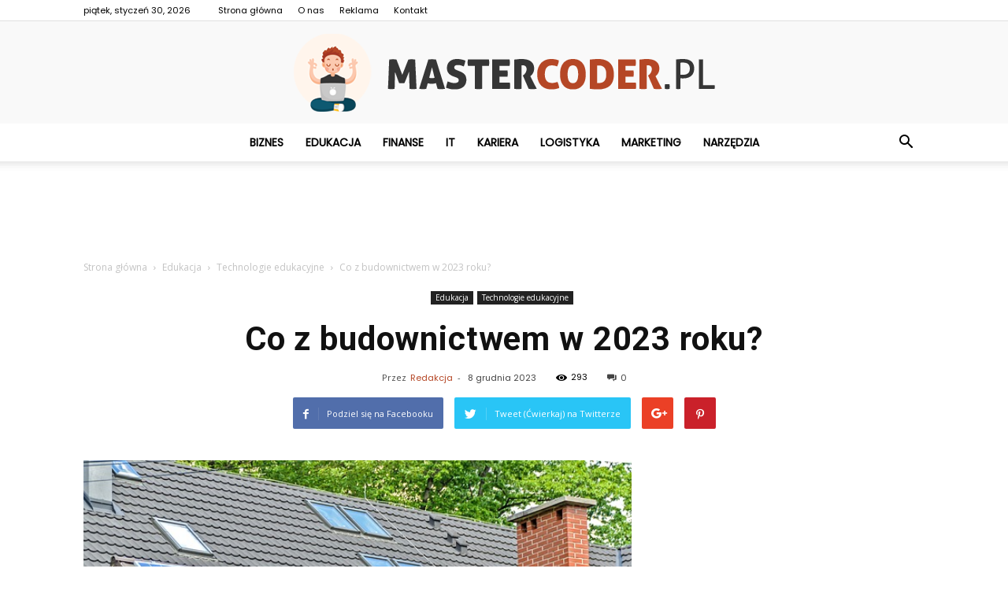

--- FILE ---
content_type: text/html; charset=UTF-8
request_url: https://www.mastercoder.pl/co-z-budownictwem-w-2023-roku/
body_size: 96386
content:
<!doctype html >
<!--[if IE 8]>    <html class="ie8" lang="en"> <![endif]-->
<!--[if IE 9]>    <html class="ie9" lang="en"> <![endif]-->
<!--[if gt IE 8]><!--> <html lang="pl-PL"> <!--<![endif]-->
<head>
    <title>Co z budownictwem w 2023 roku? - MasterCoder.pl</title>
    <meta charset="UTF-8" />
    <meta name="viewport" content="width=device-width, initial-scale=1.0">
    <link rel="pingback" href="https://www.mastercoder.pl/xmlrpc.php" />
    <meta property="og:image" content="https://www.mastercoder.pl/wp-content/uploads/2023/11/2956c1f197cc55113e733dd6a97bd7ce.jpeg" /><meta name="author" content="Redakcja">

<!-- This site is optimized with the Yoast SEO plugin v12.4 - https://yoast.com/wordpress/plugins/seo/ -->
<meta name="robots" content="max-snippet:-1, max-image-preview:large, max-video-preview:-1"/>
<link rel="canonical" href="https://www.mastercoder.pl/co-z-budownictwem-w-2023-roku/" />
<meta property="og:locale" content="pl_PL" />
<meta property="og:type" content="article" />
<meta property="og:title" content="Co z budownictwem w 2023 roku? - MasterCoder.pl" />
<meta property="og:description" content="Co z budownictwem w 2023 roku? Witamy w roku 2023, który przynosi wiele nowych perspektyw i wyzwań dla branży budowlanej. Co czeka nas w tym roku? Jakie trendy będą dominować na rynku budowlanym? Przyjrzyjmy się bliżej temu, co z budownictwem w 2023 roku. 1. Zrównoważone budownictwo &#8211; priorytet na rynku Jednym z głównych trendów w &hellip;" />
<meta property="og:url" content="https://www.mastercoder.pl/co-z-budownictwem-w-2023-roku/" />
<meta property="og:site_name" content="MasterCoder.pl" />
<meta property="article:section" content="Technologie edukacyjne" />
<meta property="article:published_time" content="2023-12-08T15:54:00+00:00" />
<meta property="og:image" content="https://www.mastercoder.pl/wp-content/uploads/2023/11/2956c1f197cc55113e733dd6a97bd7ce.jpeg" />
<meta property="og:image:secure_url" content="https://www.mastercoder.pl/wp-content/uploads/2023/11/2956c1f197cc55113e733dd6a97bd7ce.jpeg" />
<meta property="og:image:width" content="640" />
<meta property="og:image:height" content="427" />
<meta name="twitter:card" content="summary_large_image" />
<meta name="twitter:description" content="Co z budownictwem w 2023 roku? Witamy w roku 2023, który przynosi wiele nowych perspektyw i wyzwań dla branży budowlanej. Co czeka nas w tym roku? Jakie trendy będą dominować na rynku budowlanym? Przyjrzyjmy się bliżej temu, co z budownictwem w 2023 roku. 1. Zrównoważone budownictwo &#8211; priorytet na rynku Jednym z głównych trendów w [&hellip;]" />
<meta name="twitter:title" content="Co z budownictwem w 2023 roku? - MasterCoder.pl" />
<meta name="twitter:image" content="https://www.mastercoder.pl/wp-content/uploads/2023/11/2956c1f197cc55113e733dd6a97bd7ce.jpeg" />
<script type='application/ld+json' class='yoast-schema-graph yoast-schema-graph--main'>{"@context":"https://schema.org","@graph":[{"@type":"WebSite","@id":"https://www.mastercoder.pl/#website","url":"https://www.mastercoder.pl/","name":"MasterCoder.pl","potentialAction":{"@type":"SearchAction","target":"https://www.mastercoder.pl/?s={search_term_string}","query-input":"required name=search_term_string"}},{"@type":"ImageObject","@id":"https://www.mastercoder.pl/co-z-budownictwem-w-2023-roku/#primaryimage","url":"https://www.mastercoder.pl/wp-content/uploads/2023/11/2956c1f197cc55113e733dd6a97bd7ce.jpeg","width":640,"height":427,"caption":"Co z budownictwem w 2023 roku?"},{"@type":"WebPage","@id":"https://www.mastercoder.pl/co-z-budownictwem-w-2023-roku/#webpage","url":"https://www.mastercoder.pl/co-z-budownictwem-w-2023-roku/","inLanguage":"pl-PL","name":"Co z budownictwem w 2023 roku? - MasterCoder.pl","isPartOf":{"@id":"https://www.mastercoder.pl/#website"},"primaryImageOfPage":{"@id":"https://www.mastercoder.pl/co-z-budownictwem-w-2023-roku/#primaryimage"},"datePublished":"2023-12-08T15:54:00+00:00","dateModified":"2023-12-08T15:54:00+00:00","author":{"@id":"https://www.mastercoder.pl/#/schema/person/ec59ef15576ec89ef9ffeeddcbba22a3"}},{"@type":["Person"],"@id":"https://www.mastercoder.pl/#/schema/person/ec59ef15576ec89ef9ffeeddcbba22a3","name":"Redakcja","image":{"@type":"ImageObject","@id":"https://www.mastercoder.pl/#authorlogo","url":"https://secure.gravatar.com/avatar/1dc3a465782811f30feaa33263535020?s=96&d=mm&r=g","caption":"Redakcja"},"sameAs":[]}]}</script>
<!-- / Yoast SEO plugin. -->

<link rel='dns-prefetch' href='//fonts.googleapis.com' />
<link rel='dns-prefetch' href='//s.w.org' />
<link rel="alternate" type="application/rss+xml" title="MasterCoder.pl &raquo; Kanał z wpisami" href="https://www.mastercoder.pl/feed/" />
<link rel="alternate" type="application/rss+xml" title="MasterCoder.pl &raquo; Kanał z komentarzami" href="https://www.mastercoder.pl/comments/feed/" />
<link rel="alternate" type="application/rss+xml" title="MasterCoder.pl &raquo; Co z budownictwem w 2023 roku? Kanał z komentarzami" href="https://www.mastercoder.pl/co-z-budownictwem-w-2023-roku/feed/" />
		<script type="text/javascript">
			window._wpemojiSettings = {"baseUrl":"https:\/\/s.w.org\/images\/core\/emoji\/11\/72x72\/","ext":".png","svgUrl":"https:\/\/s.w.org\/images\/core\/emoji\/11\/svg\/","svgExt":".svg","source":{"concatemoji":"https:\/\/www.mastercoder.pl\/wp-includes\/js\/wp-emoji-release.min.js?ver=4.9.26"}};
			!function(e,a,t){var n,r,o,i=a.createElement("canvas"),p=i.getContext&&i.getContext("2d");function s(e,t){var a=String.fromCharCode;p.clearRect(0,0,i.width,i.height),p.fillText(a.apply(this,e),0,0);e=i.toDataURL();return p.clearRect(0,0,i.width,i.height),p.fillText(a.apply(this,t),0,0),e===i.toDataURL()}function c(e){var t=a.createElement("script");t.src=e,t.defer=t.type="text/javascript",a.getElementsByTagName("head")[0].appendChild(t)}for(o=Array("flag","emoji"),t.supports={everything:!0,everythingExceptFlag:!0},r=0;r<o.length;r++)t.supports[o[r]]=function(e){if(!p||!p.fillText)return!1;switch(p.textBaseline="top",p.font="600 32px Arial",e){case"flag":return s([55356,56826,55356,56819],[55356,56826,8203,55356,56819])?!1:!s([55356,57332,56128,56423,56128,56418,56128,56421,56128,56430,56128,56423,56128,56447],[55356,57332,8203,56128,56423,8203,56128,56418,8203,56128,56421,8203,56128,56430,8203,56128,56423,8203,56128,56447]);case"emoji":return!s([55358,56760,9792,65039],[55358,56760,8203,9792,65039])}return!1}(o[r]),t.supports.everything=t.supports.everything&&t.supports[o[r]],"flag"!==o[r]&&(t.supports.everythingExceptFlag=t.supports.everythingExceptFlag&&t.supports[o[r]]);t.supports.everythingExceptFlag=t.supports.everythingExceptFlag&&!t.supports.flag,t.DOMReady=!1,t.readyCallback=function(){t.DOMReady=!0},t.supports.everything||(n=function(){t.readyCallback()},a.addEventListener?(a.addEventListener("DOMContentLoaded",n,!1),e.addEventListener("load",n,!1)):(e.attachEvent("onload",n),a.attachEvent("onreadystatechange",function(){"complete"===a.readyState&&t.readyCallback()})),(n=t.source||{}).concatemoji?c(n.concatemoji):n.wpemoji&&n.twemoji&&(c(n.twemoji),c(n.wpemoji)))}(window,document,window._wpemojiSettings);
		</script>
		<style type="text/css">
img.wp-smiley,
img.emoji {
	display: inline !important;
	border: none !important;
	box-shadow: none !important;
	height: 1em !important;
	width: 1em !important;
	margin: 0 .07em !important;
	vertical-align: -0.1em !important;
	background: none !important;
	padding: 0 !important;
}
</style>
<link rel='stylesheet' id='toc-screen-css'  href='https://www.mastercoder.pl/wp-content/plugins/table-of-contents-plus/screen.min.css?ver=2002' type='text/css' media='all' />
<link rel='stylesheet' id='google-fonts-style-css'  href='https://fonts.googleapis.com/css?family=Poppins%3A400%7CDroid+Serif%3A400%7COpen+Sans%3A300italic%2C400%2C400italic%2C600%2C600italic%2C700%7CRoboto%3A300%2C400%2C400italic%2C500%2C500italic%2C700%2C900&#038;ver=7.8.1' type='text/css' media='all' />
<link rel='stylesheet' id='js_composer_front-css'  href='https://www.mastercoder.pl/wp-content/plugins/js_composer/assets/css/js_composer.min.css?ver=5.1.1' type='text/css' media='all' />
<link rel='stylesheet' id='td-theme-css'  href='https://www.mastercoder.pl/wp-content/themes/Newspaper/style.css?ver=7.8.1' type='text/css' media='all' />
<link rel='stylesheet' id='td-theme-demo-style-css'  href='https://www.mastercoder.pl/wp-content/themes/Newspaper/includes/demos/recipes/demo_style.css?ver=7.8.1' type='text/css' media='all' />
<script type='text/javascript' src='https://www.mastercoder.pl/wp-includes/js/jquery/jquery.js?ver=1.12.4'></script>
<script type='text/javascript' src='https://www.mastercoder.pl/wp-includes/js/jquery/jquery-migrate.min.js?ver=1.4.1'></script>
<link rel='https://api.w.org/' href='https://www.mastercoder.pl/wp-json/' />
<link rel="EditURI" type="application/rsd+xml" title="RSD" href="https://www.mastercoder.pl/xmlrpc.php?rsd" />
<link rel="wlwmanifest" type="application/wlwmanifest+xml" href="https://www.mastercoder.pl/wp-includes/wlwmanifest.xml" /> 
<meta name="generator" content="WordPress 4.9.26" />
<link rel='shortlink' href='https://www.mastercoder.pl/?p=4822' />
<link rel="alternate" type="application/json+oembed" href="https://www.mastercoder.pl/wp-json/oembed/1.0/embed?url=https%3A%2F%2Fwww.mastercoder.pl%2Fco-z-budownictwem-w-2023-roku%2F" />
<link rel="alternate" type="text/xml+oembed" href="https://www.mastercoder.pl/wp-json/oembed/1.0/embed?url=https%3A%2F%2Fwww.mastercoder.pl%2Fco-z-budownictwem-w-2023-roku%2F&#038;format=xml" />
<!--[if lt IE 9]><script src="https://html5shim.googlecode.com/svn/trunk/html5.js"></script><![endif]-->
    <meta name="generator" content="Powered by Visual Composer - drag and drop page builder for WordPress."/>
<!--[if lte IE 9]><link rel="stylesheet" type="text/css" href="https://www.mastercoder.pl/wp-content/plugins/js_composer/assets/css/vc_lte_ie9.min.css" media="screen"><![endif]-->
<!-- JS generated by theme -->

<script>
    
    

	    var tdBlocksArray = []; //here we store all the items for the current page

	    //td_block class - each ajax block uses a object of this class for requests
	    function tdBlock() {
		    this.id = '';
		    this.block_type = 1; //block type id (1-234 etc)
		    this.atts = '';
		    this.td_column_number = '';
		    this.td_current_page = 1; //
		    this.post_count = 0; //from wp
		    this.found_posts = 0; //from wp
		    this.max_num_pages = 0; //from wp
		    this.td_filter_value = ''; //current live filter value
		    this.is_ajax_running = false;
		    this.td_user_action = ''; // load more or infinite loader (used by the animation)
		    this.header_color = '';
		    this.ajax_pagination_infinite_stop = ''; //show load more at page x
	    }


        // td_js_generator - mini detector
        (function(){
            var htmlTag = document.getElementsByTagName("html")[0];

            if ( navigator.userAgent.indexOf("MSIE 10.0") > -1 ) {
                htmlTag.className += ' ie10';
            }

            if ( !!navigator.userAgent.match(/Trident.*rv\:11\./) ) {
                htmlTag.className += ' ie11';
            }

            if ( /(iPad|iPhone|iPod)/g.test(navigator.userAgent) ) {
                htmlTag.className += ' td-md-is-ios';
            }

            var user_agent = navigator.userAgent.toLowerCase();
            if ( user_agent.indexOf("android") > -1 ) {
                htmlTag.className += ' td-md-is-android';
            }

            if ( -1 !== navigator.userAgent.indexOf('Mac OS X')  ) {
                htmlTag.className += ' td-md-is-os-x';
            }

            if ( /chrom(e|ium)/.test(navigator.userAgent.toLowerCase()) ) {
               htmlTag.className += ' td-md-is-chrome';
            }

            if ( -1 !== navigator.userAgent.indexOf('Firefox') ) {
                htmlTag.className += ' td-md-is-firefox';
            }

            if ( -1 !== navigator.userAgent.indexOf('Safari') && -1 === navigator.userAgent.indexOf('Chrome') ) {
                htmlTag.className += ' td-md-is-safari';
            }

            if( -1 !== navigator.userAgent.indexOf('IEMobile') ){
                htmlTag.className += ' td-md-is-iemobile';
            }

        })();




        var tdLocalCache = {};

        ( function () {
            "use strict";

            tdLocalCache = {
                data: {},
                remove: function (resource_id) {
                    delete tdLocalCache.data[resource_id];
                },
                exist: function (resource_id) {
                    return tdLocalCache.data.hasOwnProperty(resource_id) && tdLocalCache.data[resource_id] !== null;
                },
                get: function (resource_id) {
                    return tdLocalCache.data[resource_id];
                },
                set: function (resource_id, cachedData) {
                    tdLocalCache.remove(resource_id);
                    tdLocalCache.data[resource_id] = cachedData;
                }
            };
        })();

    
    
var td_viewport_interval_list=[{"limitBottom":767,"sidebarWidth":228},{"limitBottom":1018,"sidebarWidth":300},{"limitBottom":1140,"sidebarWidth":324}];
var td_animation_stack_effect="type0";
var tds_animation_stack=true;
var td_animation_stack_specific_selectors=".entry-thumb, img";
var td_animation_stack_general_selectors=".td-animation-stack img, .td-animation-stack .entry-thumb, .post img";
var td_ajax_url="https:\/\/www.mastercoder.pl\/wp-admin\/admin-ajax.php?td_theme_name=Newspaper&v=7.8.1";
var td_get_template_directory_uri="https:\/\/www.mastercoder.pl\/wp-content\/themes\/Newspaper";
var tds_snap_menu="smart_snap_always";
var tds_logo_on_sticky="";
var tds_header_style="10";
var td_please_wait="Prosz\u0119 czeka\u0107 ...";
var td_email_user_pass_incorrect="U\u017cytkownik lub has\u0142o niepoprawne!";
var td_email_user_incorrect="E-mail lub nazwa u\u017cytkownika jest niepoprawna!";
var td_email_incorrect="E-mail niepoprawny!";
var tds_more_articles_on_post_enable="";
var tds_more_articles_on_post_time_to_wait="";
var tds_more_articles_on_post_pages_distance_from_top=0;
var tds_theme_color_site_wide="#b54726";
var tds_smart_sidebar="enabled";
var tdThemeName="Newspaper";
var td_magnific_popup_translation_tPrev="Poprzedni (Strza\u0142ka w lewo)";
var td_magnific_popup_translation_tNext="Nast\u0119pny (Strza\u0142ka w prawo)";
var td_magnific_popup_translation_tCounter="%curr% z %total%";
var td_magnific_popup_translation_ajax_tError="Zawarto\u015b\u0107 z %url% nie mo\u017ce by\u0107 za\u0142adowana.";
var td_magnific_popup_translation_image_tError="Obraz #%curr% nie mo\u017ce by\u0107 za\u0142adowany.";
var td_ad_background_click_link="";
var td_ad_background_click_target="";
</script>


<!-- Header style compiled by theme -->

<style>
    
.td-header-wrap .black-menu .sf-menu > .current-menu-item > a,
    .td-header-wrap .black-menu .sf-menu > .current-menu-ancestor > a,
    .td-header-wrap .black-menu .sf-menu > .current-category-ancestor > a,
    .td-header-wrap .black-menu .sf-menu > li > a:hover,
    .td-header-wrap .black-menu .sf-menu > .sfHover > a,
    .td-header-style-12 .td-header-menu-wrap-full,
    .sf-menu > .current-menu-item > a:after,
    .sf-menu > .current-menu-ancestor > a:after,
    .sf-menu > .current-category-ancestor > a:after,
    .sf-menu > li:hover > a:after,
    .sf-menu > .sfHover > a:after,
    .td-header-style-12 .td-affix,
    .header-search-wrap .td-drop-down-search:after,
    .header-search-wrap .td-drop-down-search .btn:hover,
    input[type=submit]:hover,
    .td-read-more a,
    .td-post-category:hover,
    .td-grid-style-1.td-hover-1 .td-big-grid-post:hover .td-post-category,
    .td-grid-style-5.td-hover-1 .td-big-grid-post:hover .td-post-category,
    .td_top_authors .td-active .td-author-post-count,
    .td_top_authors .td-active .td-author-comments-count,
    .td_top_authors .td_mod_wrap:hover .td-author-post-count,
    .td_top_authors .td_mod_wrap:hover .td-author-comments-count,
    .td-404-sub-sub-title a:hover,
    .td-search-form-widget .wpb_button:hover,
    .td-rating-bar-wrap div,
    .td_category_template_3 .td-current-sub-category,
    .dropcap,
    .td_wrapper_video_playlist .td_video_controls_playlist_wrapper,
    .wpb_default,
    .wpb_default:hover,
    .td-left-smart-list:hover,
    .td-right-smart-list:hover,
    .woocommerce-checkout .woocommerce input.button:hover,
    .woocommerce-page .woocommerce a.button:hover,
    .woocommerce-account div.woocommerce .button:hover,
    #bbpress-forums button:hover,
    .bbp_widget_login .button:hover,
    .td-footer-wrapper .td-post-category,
    .td-footer-wrapper .widget_product_search input[type="submit"]:hover,
    .woocommerce .product a.button:hover,
    .woocommerce .product #respond input#submit:hover,
    .woocommerce .checkout input#place_order:hover,
    .woocommerce .woocommerce.widget .button:hover,
    .single-product .product .summary .cart .button:hover,
    .woocommerce-cart .woocommerce table.cart .button:hover,
    .woocommerce-cart .woocommerce .shipping-calculator-form .button:hover,
    .td-next-prev-wrap a:hover,
    .td-load-more-wrap a:hover,
    .td-post-small-box a:hover,
    .page-nav .current,
    .page-nav:first-child > div,
    .td_category_template_8 .td-category-header .td-category a.td-current-sub-category,
    .td_category_template_4 .td-category-siblings .td-category a:hover,
    #bbpress-forums .bbp-pagination .current,
    #bbpress-forums #bbp-single-user-details #bbp-user-navigation li.current a,
    .td-theme-slider:hover .slide-meta-cat a,
    a.vc_btn-black:hover,
    .td-trending-now-wrapper:hover .td-trending-now-title,
    .td-scroll-up,
    .td-smart-list-button:hover,
    .td-weather-information:before,
    .td-weather-week:before,
    .td_block_exchange .td-exchange-header:before,
    .td_block_big_grid_9.td-grid-style-1 .td-post-category,
    .td_block_big_grid_9.td-grid-style-5 .td-post-category,
    .td-grid-style-6.td-hover-1 .td-module-thumb:after,
    .td-pulldown-syle-2 .td-subcat-dropdown ul:after,
    .td_block_template_9 .td-block-title:after,
    .td_block_template_15 .td-block-title:before {
        background-color: #b54726;
    }

    .global-block-template-4 .td-related-title .td-cur-simple-item:before {
        border-color: #b54726 transparent transparent transparent !important;
    }

    .woocommerce .woocommerce-message .button:hover,
    .woocommerce .woocommerce-error .button:hover,
    .woocommerce .woocommerce-info .button:hover,
    .global-block-template-4 .td-related-title .td-cur-simple-item,
    .global-block-template-3 .td-related-title .td-cur-simple-item,
    .global-block-template-9 .td-related-title:after {
        background-color: #b54726 !important;
    }

    .woocommerce .product .onsale,
    .woocommerce.widget .ui-slider .ui-slider-handle {
        background: none #b54726;
    }

    .woocommerce.widget.widget_layered_nav_filters ul li a {
        background: none repeat scroll 0 0 #b54726 !important;
    }

    a,
    cite a:hover,
    .td_mega_menu_sub_cats .cur-sub-cat,
    .td-mega-span h3 a:hover,
    .td_mod_mega_menu:hover .entry-title a,
    .header-search-wrap .result-msg a:hover,
    .top-header-menu li a:hover,
    .top-header-menu .current-menu-item > a,
    .top-header-menu .current-menu-ancestor > a,
    .top-header-menu .current-category-ancestor > a,
    .td-social-icon-wrap > a:hover,
    .td-header-sp-top-widget .td-social-icon-wrap a:hover,
    .td-page-content blockquote p,
    .td-post-content blockquote p,
    .mce-content-body blockquote p,
    .comment-content blockquote p,
    .wpb_text_column blockquote p,
    .td_block_text_with_title blockquote p,
    .td_module_wrap:hover .entry-title a,
    .td-subcat-filter .td-subcat-list a:hover,
    .td-subcat-filter .td-subcat-dropdown a:hover,
    .td_quote_on_blocks,
    .dropcap2,
    .dropcap3,
    .td_top_authors .td-active .td-authors-name a,
    .td_top_authors .td_mod_wrap:hover .td-authors-name a,
    .td-post-next-prev-content a:hover,
    .author-box-wrap .td-author-social a:hover,
    .td-author-name a:hover,
    .td-author-url a:hover,
    .td_mod_related_posts:hover h3 > a,
    .td-post-template-11 .td-related-title .td-related-left:hover,
    .td-post-template-11 .td-related-title .td-related-right:hover,
    .td-post-template-11 .td-related-title .td-cur-simple-item,
    .td-post-template-11 .td_block_related_posts .td-next-prev-wrap a:hover,
    .comment-reply-link:hover,
    .logged-in-as a:hover,
    #cancel-comment-reply-link:hover,
    .td-search-query,
    .td-category-header .td-pulldown-category-filter-link:hover,
    .td-category-siblings .td-subcat-dropdown a:hover,
    .td-category-siblings .td-subcat-dropdown a.td-current-sub-category,
    .widget a:hover,
    .archive .widget_archive .current,
    .archive .widget_archive .current a,
    .widget_calendar tfoot a:hover,
    .woocommerce a.added_to_cart:hover,
    #bbpress-forums li.bbp-header .bbp-reply-content span a:hover,
    #bbpress-forums .bbp-forum-freshness a:hover,
    #bbpress-forums .bbp-topic-freshness a:hover,
    #bbpress-forums .bbp-forums-list li a:hover,
    #bbpress-forums .bbp-forum-title:hover,
    #bbpress-forums .bbp-topic-permalink:hover,
    #bbpress-forums .bbp-topic-started-by a:hover,
    #bbpress-forums .bbp-topic-started-in a:hover,
    #bbpress-forums .bbp-body .super-sticky li.bbp-topic-title .bbp-topic-permalink,
    #bbpress-forums .bbp-body .sticky li.bbp-topic-title .bbp-topic-permalink,
    .widget_display_replies .bbp-author-name,
    .widget_display_topics .bbp-author-name,
    .footer-text-wrap .footer-email-wrap a,
    .td-subfooter-menu li a:hover,
    .footer-social-wrap a:hover,
    a.vc_btn-black:hover,
    .td-smart-list-dropdown-wrap .td-smart-list-button:hover,
    .td_module_17 .td-read-more a:hover,
    .td_module_18 .td-read-more a:hover,
    .td_module_19 .td-post-author-name a:hover,
    .td-instagram-user a,
    .td-pulldown-syle-2 .td-subcat-dropdown:hover .td-subcat-more span,
    .td-pulldown-syle-2 .td-subcat-dropdown:hover .td-subcat-more i,
    .td-pulldown-syle-3 .td-subcat-dropdown:hover .td-subcat-more span,
    .td-pulldown-syle-3 .td-subcat-dropdown:hover .td-subcat-more i,
    .td-block-title-wrap .td-wrapper-pulldown-filter .td-pulldown-filter-display-option:hover,
    .td-block-title-wrap .td-wrapper-pulldown-filter .td-pulldown-filter-display-option:hover i,
    .td-block-title-wrap .td-wrapper-pulldown-filter .td-pulldown-filter-link:hover,
    .td-block-title-wrap .td-wrapper-pulldown-filter .td-pulldown-filter-item .td-cur-simple-item,
    .global-block-template-2 .td-related-title .td-cur-simple-item,
    .global-block-template-5 .td-related-title .td-cur-simple-item,
    .global-block-template-6 .td-related-title .td-cur-simple-item,
    .global-block-template-7 .td-related-title .td-cur-simple-item,
    .global-block-template-8 .td-related-title .td-cur-simple-item,
    .global-block-template-9 .td-related-title .td-cur-simple-item,
    .global-block-template-10 .td-related-title .td-cur-simple-item,
    .global-block-template-11 .td-related-title .td-cur-simple-item,
    .global-block-template-12 .td-related-title .td-cur-simple-item,
    .global-block-template-13 .td-related-title .td-cur-simple-item,
    .global-block-template-14 .td-related-title .td-cur-simple-item,
    .global-block-template-15 .td-related-title .td-cur-simple-item,
    .global-block-template-16 .td-related-title .td-cur-simple-item,
    .global-block-template-17 .td-related-title .td-cur-simple-item,
    .td-theme-wrap .sf-menu ul .td-menu-item > a:hover,
    .td-theme-wrap .sf-menu ul .sfHover > a,
    .td-theme-wrap .sf-menu ul .current-menu-ancestor > a,
    .td-theme-wrap .sf-menu ul .current-category-ancestor > a,
    .td-theme-wrap .sf-menu ul .current-menu-item > a {
        color: #b54726;
    }

    a.vc_btn-black.vc_btn_square_outlined:hover,
    a.vc_btn-black.vc_btn_outlined:hover,
    .td-mega-menu-page .wpb_content_element ul li a:hover,
     .td-theme-wrap .td-aj-search-results .td_module_wrap:hover .entry-title a,
    .td-theme-wrap .header-search-wrap .result-msg a:hover {
        color: #b54726 !important;
    }

    .td-next-prev-wrap a:hover,
    .td-load-more-wrap a:hover,
    .td-post-small-box a:hover,
    .page-nav .current,
    .page-nav:first-child > div,
    .td_category_template_8 .td-category-header .td-category a.td-current-sub-category,
    .td_category_template_4 .td-category-siblings .td-category a:hover,
    #bbpress-forums .bbp-pagination .current,
    .post .td_quote_box,
    .page .td_quote_box,
    a.vc_btn-black:hover,
    .td_block_template_5 .td-block-title > * {
        border-color: #b54726;
    }

    .td_wrapper_video_playlist .td_video_currently_playing:after {
        border-color: #b54726 !important;
    }

    .header-search-wrap .td-drop-down-search:before {
        border-color: transparent transparent #b54726 transparent;
    }

    .block-title > span,
    .block-title > a,
    .block-title > label,
    .widgettitle,
    .widgettitle:after,
    .td-trending-now-title,
    .td-trending-now-wrapper:hover .td-trending-now-title,
    .wpb_tabs li.ui-tabs-active a,
    .wpb_tabs li:hover a,
    .vc_tta-container .vc_tta-color-grey.vc_tta-tabs-position-top.vc_tta-style-classic .vc_tta-tabs-container .vc_tta-tab.vc_active > a,
    .vc_tta-container .vc_tta-color-grey.vc_tta-tabs-position-top.vc_tta-style-classic .vc_tta-tabs-container .vc_tta-tab:hover > a,
    .td_block_template_1 .td-related-title .td-cur-simple-item,
    .woocommerce .product .products h2,
    .td-subcat-filter .td-subcat-dropdown:hover .td-subcat-more {
    	background-color: #b54726;
    }

    .woocommerce div.product .woocommerce-tabs ul.tabs li.active {
    	background-color: #b54726 !important;
    }

    .block-title,
    .td_block_template_1 .td-related-title,
    .wpb_tabs .wpb_tabs_nav,
    .vc_tta-container .vc_tta-color-grey.vc_tta-tabs-position-top.vc_tta-style-classic .vc_tta-tabs-container,
    .woocommerce div.product .woocommerce-tabs ul.tabs:before {
        border-color: #b54726;
    }
    .td_block_wrap .td-subcat-item a.td-cur-simple-item {
	    color: #b54726;
	}


    
    .td-grid-style-4 .entry-title
    {
        background-color: rgba(181, 71, 38, 0.7);
    }

    
    .td-header-top-menu,
    .td-header-top-menu a,
    .td-header-wrap .td-header-top-menu-full .td-header-top-menu,
    .td-header-wrap .td-header-top-menu-full a,
    .td-header-style-8 .td-header-top-menu,
    .td-header-style-8 .td-header-top-menu a {
        color: #000000;
    }

    
    .top-header-menu .current-menu-item > a,
    .top-header-menu .current-menu-ancestor > a,
    .top-header-menu .current-category-ancestor > a,
    .top-header-menu li a:hover {
        color: #b54726;
    }

    
    .td-header-wrap .td-header-sp-top-widget .td-icon-font {
        color: #000000;
    }

    
    .td-header-wrap .td-header-sp-top-widget i.td-icon-font:hover {
        color: #b54726;
    }


    
    .sf-menu > .current-menu-item > a:after,
    .sf-menu > .current-menu-ancestor > a:after,
    .sf-menu > .current-category-ancestor > a:after,
    .sf-menu > li:hover > a:after,
    .sf-menu > .sfHover > a:after,
    .td_block_mega_menu .td-next-prev-wrap a:hover,
    .td-mega-span .td-post-category:hover,
    .td-header-wrap .black-menu .sf-menu > li > a:hover,
    .td-header-wrap .black-menu .sf-menu > .current-menu-ancestor > a,
    .td-header-wrap .black-menu .sf-menu > .sfHover > a,
    .header-search-wrap .td-drop-down-search:after,
    .header-search-wrap .td-drop-down-search .btn:hover,
    .td-header-wrap .black-menu .sf-menu > .current-menu-item > a,
    .td-header-wrap .black-menu .sf-menu > .current-menu-ancestor > a,
    .td-header-wrap .black-menu .sf-menu > .current-category-ancestor > a {
        background-color: #b54726;
    }


    .td_block_mega_menu .td-next-prev-wrap a:hover {
        border-color: #b54726;
    }

    .header-search-wrap .td-drop-down-search:before {
        border-color: transparent transparent #b54726 transparent;
    }

    .td_mega_menu_sub_cats .cur-sub-cat,
    .td_mod_mega_menu:hover .entry-title a,
    .td-theme-wrap .sf-menu ul .td-menu-item > a:hover,
    .td-theme-wrap .sf-menu ul .sfHover > a,
    .td-theme-wrap .sf-menu ul .current-menu-ancestor > a,
    .td-theme-wrap .sf-menu ul .current-category-ancestor > a,
    .td-theme-wrap .sf-menu ul .current-menu-item > a {
        color: #b54726;
    }


    
    .td-header-wrap .td-header-menu-wrap .sf-menu > li > a,
    .td-header-wrap .header-search-wrap .td-icon-search {
        color: #000000;
    }

    
    @media (max-width: 767px) {
        body .td-header-wrap .td-header-main-menu {
            background-color: #ffffff !important;
        }
    }


    
    @media (max-width: 767px) {
        body #td-top-mobile-toggle i,
        .td-header-wrap .header-search-wrap .td-icon-search {
            color: #000000 !important;
        }
    }

    
    .td-menu-background:before,
    .td-search-background:before {
        background: rgba(0,0,0,0.5);
        background: -moz-linear-gradient(top, rgba(0,0,0,0.5) 0%, rgba(0,0,0,0.7) 100%);
        background: -webkit-gradient(left top, left bottom, color-stop(0%, rgba(0,0,0,0.5)), color-stop(100%, rgba(0,0,0,0.7)));
        background: -webkit-linear-gradient(top, rgba(0,0,0,0.5) 0%, rgba(0,0,0,0.7) 100%);
        background: -o-linear-gradient(top, rgba(0,0,0,0.5) 0%, @mobileu_gradient_two_mob 100%);
        background: -ms-linear-gradient(top, rgba(0,0,0,0.5) 0%, rgba(0,0,0,0.7) 100%);
        background: linear-gradient(to bottom, rgba(0,0,0,0.5) 0%, rgba(0,0,0,0.7) 100%);
        filter: progid:DXImageTransform.Microsoft.gradient( startColorstr='rgba(0,0,0,0.5)', endColorstr='rgba(0,0,0,0.7)', GradientType=0 );
    }

    
    .td-mobile-content .current-menu-item > a,
    .td-mobile-content .current-menu-ancestor > a,
    .td-mobile-content .current-category-ancestor > a,
    #td-mobile-nav .td-menu-login-section a:hover,
    #td-mobile-nav .td-register-section a:hover,
    #td-mobile-nav .td-menu-socials-wrap a:hover i,
    .td-search-close a:hover i {
        color: #00cc11;
    }

    
    .td-banner-wrap-full,
    .td-header-style-11 .td-logo-wrap-full {
        background-color: #f9f9f9;
    }

    .td-header-style-11 .td-logo-wrap-full {
        border-bottom: 0;
    }

    @media (min-width: 1019px) {
        .td-header-style-2 .td-header-sp-recs,
        .td-header-style-5 .td-a-rec-id-header > div,
        .td-header-style-5 .td-g-rec-id-header > .adsbygoogle,
        .td-header-style-6 .td-a-rec-id-header > div,
        .td-header-style-6 .td-g-rec-id-header > .adsbygoogle,
        .td-header-style-7 .td-a-rec-id-header > div,
        .td-header-style-7 .td-g-rec-id-header > .adsbygoogle,
        .td-header-style-8 .td-a-rec-id-header > div,
        .td-header-style-8 .td-g-rec-id-header > .adsbygoogle,
        .td-header-style-12 .td-a-rec-id-header > div,
        .td-header-style-12 .td-g-rec-id-header > .adsbygoogle {
            margin-bottom: 24px !important;
        }
    }

    @media (min-width: 768px) and (max-width: 1018px) {
        .td-header-style-2 .td-header-sp-recs,
        .td-header-style-5 .td-a-rec-id-header > div,
        .td-header-style-5 .td-g-rec-id-header > .adsbygoogle,
        .td-header-style-6 .td-a-rec-id-header > div,
        .td-header-style-6 .td-g-rec-id-header > .adsbygoogle,
        .td-header-style-7 .td-a-rec-id-header > div,
        .td-header-style-7 .td-g-rec-id-header > .adsbygoogle,
        .td-header-style-8 .td-a-rec-id-header > div,
        .td-header-style-8 .td-g-rec-id-header > .adsbygoogle,
        .td-header-style-12 .td-a-rec-id-header > div,
        .td-header-style-12 .td-g-rec-id-header > .adsbygoogle {
            margin-bottom: 14px !important;
        }
    }

     
    .td-footer-wrapper,
    .td-footer-wrapper .td_block_template_7 .td-block-title > *,
    .td-footer-wrapper .td_block_template_17 .td-block-title,
    .td-footer-wrapper .td-block-title-wrap .td-wrapper-pulldown-filter {
        background-color: #f9f9f9;
    }

    
    .td-footer-wrapper,
    .td-footer-wrapper a,
    .td-footer-wrapper .block-title a,
    .td-footer-wrapper .block-title span,
    .td-footer-wrapper .block-title label,
    .td-footer-wrapper .td-excerpt,
    .td-footer-wrapper .td-post-author-name span,
    .td-footer-wrapper .td-post-date,
    .td-footer-wrapper .td-social-style3 .td_social_type a,
    .td-footer-wrapper .td-social-style3,
    .td-footer-wrapper .td-social-style4 .td_social_type a,
    .td-footer-wrapper .td-social-style4,
    .td-footer-wrapper .td-social-style9,
    .td-footer-wrapper .td-social-style10,
    .td-footer-wrapper .td-social-style2 .td_social_type a,
    .td-footer-wrapper .td-social-style8 .td_social_type a,
    .td-footer-wrapper .td-social-style2 .td_social_type,
    .td-footer-wrapper .td-social-style8 .td_social_type,
    .td-footer-template-13 .td-social-name,
    .td-footer-wrapper .td_block_template_7 .td-block-title > * {
        color: #000000;
    }

    .td-footer-wrapper .widget_calendar th,
    .td-footer-wrapper .widget_calendar td,
    .td-footer-wrapper .td-social-style2 .td_social_type .td-social-box,
    .td-footer-wrapper .td-social-style8 .td_social_type .td-social-box,
    .td-social-style-2 .td-icon-font:after {
        border-color: #000000;
    }

    .td-footer-wrapper .td-module-comments a,
    .td-footer-wrapper .td-post-category,
    .td-footer-wrapper .td-slide-meta .td-post-author-name span,
    .td-footer-wrapper .td-slide-meta .td-post-date {
        color: #fff;
    }

    
    .td-footer-bottom-full .td-container::before {
        background-color: rgba(0, 0, 0, 0.1);
    }

    
	.td-footer-wrapper .block-title > span,
    .td-footer-wrapper .block-title > a,
    .td-footer-wrapper .widgettitle,
    .td-theme-wrap .td-footer-wrapper .td-container .td-block-title > *,
    .td-theme-wrap .td-footer-wrapper .td_block_template_6 .td-block-title:before {
    	color: #000000;
    }

    
    .td-footer-wrapper .footer-social-wrap .td-icon-font {
        color: #000000;
    }

    
    .td-footer-wrapper .footer-social-wrap i.td-icon-font:hover {
        color: #b54726;
    }

    
    .td-sub-footer-container {
        background-color: #b54726;
    }

    
    .td-sub-footer-container,
    .td-subfooter-menu li a {
        color: #ffffff;
    }

    
    .td-subfooter-menu li a:hover {
        color: #000000;
    }


    
    .top-header-menu > li > a,
    .td-weather-top-widget .td-weather-now .td-big-degrees,
    .td-weather-top-widget .td-weather-header .td-weather-city,
    .td-header-sp-top-menu .td_data_time {
        font-family:Poppins;
	line-height:26px;
	font-weight:normal;
	
    }
    
    .top-header-menu .menu-item-has-children li a {
    	font-family:Poppins;
	
    }
    
    ul.sf-menu > .td-menu-item > a {
        font-family:Poppins;
	
    }
    
    .sf-menu ul .td-menu-item a {
        font-family:Poppins;
	
    }
	
    .td_mod_mega_menu .item-details a {
        font-family:Poppins;
	
    }
    
    .td_mega_menu_sub_cats .block-mega-child-cats a {
        font-family:Poppins;
	
    }
    
    .block-title > span,
    .block-title > a,
    .widgettitle,
    .td-trending-now-title,
    .wpb_tabs li a,
    .vc_tta-container .vc_tta-color-grey.vc_tta-tabs-position-top.vc_tta-style-classic .vc_tta-tabs-container .vc_tta-tab > a,
    .td-theme-wrap .td-related-title a,
    .woocommerce div.product .woocommerce-tabs ul.tabs li a,
    .woocommerce .product .products h2,
    .td-theme-wrap .td-block-title {
        font-family:Poppins;
	line-height:18px;
	text-transform:uppercase;
	
    }
    
    .td-theme-wrap .td-subcat-filter,
    .td-theme-wrap .td-subcat-filter .td-subcat-dropdown,
    .td-theme-wrap .td-block-title-wrap .td-wrapper-pulldown-filter .td-pulldown-filter-display-option,
    .td-theme-wrap .td-pulldown-category {
        line-height: 18px;
    }
    .td_block_template_1 .block-title > * {
        padding-bottom: 0;
        padding-top: 0;
    }
    
    .td-post-author-name a {
        font-family:Poppins;
	
    }
    
    .td-post-date .entry-date {
        font-family:Poppins;
	
    }
    
    .td-module-comments a,
    .td-post-views span,
    .td-post-comments a {
        font-family:Poppins;
	
    }
    
    .td-big-grid-meta .td-post-category,
    .td_module_wrap .td-post-category,
    .td-module-image .td-post-category {
        font-family:Poppins;
	font-weight:normal;
	
    }
    
    .td-subcat-filter .td-subcat-dropdown a,
    .td-subcat-filter .td-subcat-list a,
    .td-subcat-filter .td-subcat-dropdown span {
        font-family:Poppins;
	
    }
    
    .td-excerpt {
        font-family:"Droid Serif";
	
    }


	
	.td_module_wrap .td-module-title {
		font-family:Poppins;
	
	}
     
	.td_block_trending_now .entry-title a,
	.td-theme-slider .td-module-title a,
    .td-big-grid-post .entry-title {
		font-family:Poppins;
	
	}
    
    .td-post-content h3 {
        font-weight:bold;
	
    }
    
	.footer-text-wrap {
		font-family:"Droid Serif";
	
	}
	
	.td-sub-footer-copy {
		font-family:Poppins;
	line-height:24px;
	
	}
	
	.td-sub-footer-menu ul li a {
		font-family:Poppins;
	
	}




	
    body, p {
    	font-family:"Droid Serif";
	font-size:16px;
	line-height:24px;
	
    }




    
    .top-header-menu > li,
    .td-header-sp-top-menu,
    #td-outer-wrap .td-header-sp-top-widget {
        line-height: 26px;
    }



/* Style generated by theme for demo: recipes */

@media (min-width: 768px) {
			.td-recipes .td_module_wrap .td-post-category {
				color: #b54726;
			}
		}
		.td-recipes .td_module_mega_menu .td-post-category,
		.td-recipes .footer-email-wrap a,
		.td-recipes .td-post-template-13 header .td-post-author-name a {
			color: #b54726;
		}

		.td-recipes.td_category_template_4 .td-category .td-current-sub-category {
			background-color: #b54726;
        	border-color: #b54726;
		}
</style>

<noscript><style type="text/css"> .wpb_animate_when_almost_visible { opacity: 1; }</style></noscript>	<script async src="https://pagead2.googlesyndication.com/pagead/js/adsbygoogle.js?client=ca-pub-8625692594371015"
     crossorigin="anonymous"></script>
</head>

<body class="post-template-default single single-post postid-4822 single-format-standard co-z-budownictwem-w-2023-roku global-block-template-1 td-recipes single_template_13 wpb-js-composer js-comp-ver-5.1.1 vc_responsive td-animation-stack-type0 td-full-layout" itemscope="itemscope" itemtype="https://schema.org/WebPage">

        <div class="td-scroll-up"><i class="td-icon-menu-up"></i></div>
    
    <div class="td-menu-background"></div>
<div id="td-mobile-nav">
    <div class="td-mobile-container">
        <!-- mobile menu top section -->
        <div class="td-menu-socials-wrap">
            <!-- socials -->
            <div class="td-menu-socials">
                            </div>
            <!-- close button -->
            <div class="td-mobile-close">
                <a href="#"><i class="td-icon-close-mobile"></i></a>
            </div>
        </div>

        <!-- login section -->
        
        <!-- menu section -->
        <div class="td-mobile-content">
            <div class="menu-menu-container"><ul id="menu-menu" class="td-mobile-main-menu"><li id="menu-item-20" class="menu-item menu-item-type-taxonomy menu-item-object-category menu-item-first menu-item-20"><a href="https://www.mastercoder.pl/kategoria/biznes/">Biznes</a></li>
<li id="menu-item-21" class="menu-item menu-item-type-taxonomy menu-item-object-category current-post-ancestor menu-item-21"><a href="https://www.mastercoder.pl/kategoria/edukacja/">Edukacja</a></li>
<li id="menu-item-22" class="menu-item menu-item-type-taxonomy menu-item-object-category menu-item-22"><a href="https://www.mastercoder.pl/kategoria/finanse/">Finanse</a></li>
<li id="menu-item-23" class="menu-item menu-item-type-taxonomy menu-item-object-category menu-item-23"><a href="https://www.mastercoder.pl/kategoria/it/">IT</a></li>
<li id="menu-item-24" class="menu-item menu-item-type-taxonomy menu-item-object-category menu-item-24"><a href="https://www.mastercoder.pl/kategoria/kariera/">Kariera</a></li>
<li id="menu-item-25" class="menu-item menu-item-type-taxonomy menu-item-object-category menu-item-25"><a href="https://www.mastercoder.pl/kategoria/logistyka/">Logistyka</a></li>
<li id="menu-item-26" class="menu-item menu-item-type-taxonomy menu-item-object-category menu-item-26"><a href="https://www.mastercoder.pl/kategoria/marketing/">Marketing</a></li>
<li id="menu-item-27" class="menu-item menu-item-type-taxonomy menu-item-object-category menu-item-27"><a href="https://www.mastercoder.pl/kategoria/narzedzia/">Narzędzia</a></li>
</ul></div>        </div>
    </div>

    <!-- register/login section -->
    </div>    <div class="td-search-background"></div>
<div class="td-search-wrap-mob">
	<div class="td-drop-down-search" aria-labelledby="td-header-search-button">
		<form method="get" class="td-search-form" action="https://www.mastercoder.pl/">
			<!-- close button -->
			<div class="td-search-close">
				<a href="#"><i class="td-icon-close-mobile"></i></a>
			</div>
			<div role="search" class="td-search-input">
				<span>Wyszukiwanie</span>
				<input id="td-header-search-mob" type="text" value="" name="s" autocomplete="off" />
			</div>
		</form>
		<div id="td-aj-search-mob"></div>
	</div>
</div>    
    
    <div id="td-outer-wrap" class="td-theme-wrap">
    
        <!--
Header style 10
-->

<div class="td-header-wrap td-header-style-10">

	<div class="td-header-top-menu-full td-container-wrap ">
		<div class="td-container td-header-row td-header-top-menu">
            
    <div class="top-bar-style-1">
        
<div class="td-header-sp-top-menu">


	        <div class="td_data_time">
            <div >

                piątek, styczeń 30, 2026
            </div>
        </div>
    <div class="menu-top-container"><ul id="menu-top" class="top-header-menu"><li id="menu-item-16" class="menu-item menu-item-type-post_type menu-item-object-page menu-item-home menu-item-first td-menu-item td-normal-menu menu-item-16"><a href="https://www.mastercoder.pl/">Strona główna</a></li>
<li id="menu-item-19" class="menu-item menu-item-type-post_type menu-item-object-page td-menu-item td-normal-menu menu-item-19"><a href="https://www.mastercoder.pl/o-nas/">O nas</a></li>
<li id="menu-item-18" class="menu-item menu-item-type-post_type menu-item-object-page td-menu-item td-normal-menu menu-item-18"><a href="https://www.mastercoder.pl/reklama/">Reklama</a></li>
<li id="menu-item-17" class="menu-item menu-item-type-post_type menu-item-object-page td-menu-item td-normal-menu menu-item-17"><a href="https://www.mastercoder.pl/kontakt/">Kontakt</a></li>
</ul></div></div>
        <div class="td-header-sp-top-widget">
    </div>
    </div>

<!-- LOGIN MODAL -->
		</div>
	</div>

    <div class="td-banner-wrap-full td-logo-wrap-full  td-container-wrap ">
        <div class="td-header-sp-logo">
            			<a class="td-main-logo" href="https://www.mastercoder.pl/">
				<img src="https://www.mastercoder.pl/wp-content/uploads/2021/02/mastercoder.png" alt="mastercoder" title="mastercoder"/>
				<span class="td-visual-hidden">MasterCoder.pl</span>
			</a>
		        </div>
    </div>

	<div class="td-header-menu-wrap-full td-container-wrap ">
		<div class="td-header-menu-wrap td-header-gradient">
			<div class="td-container td-header-row td-header-main-menu">
				<div id="td-header-menu" role="navigation">
    <div id="td-top-mobile-toggle"><a href="#"><i class="td-icon-font td-icon-mobile"></i></a></div>
    <div class="td-main-menu-logo td-logo-in-header">
                <a class="td-main-logo" href="https://www.mastercoder.pl/">
            <img src="https://www.mastercoder.pl/wp-content/uploads/2021/02/mastercoder.png" alt="mastercoder" title="mastercoder"/>
        </a>
        </div>
    <div class="menu-menu-container"><ul id="menu-menu-1" class="sf-menu"><li class="menu-item menu-item-type-taxonomy menu-item-object-category menu-item-first td-menu-item td-normal-menu menu-item-20"><a href="https://www.mastercoder.pl/kategoria/biznes/">Biznes</a></li>
<li class="menu-item menu-item-type-taxonomy menu-item-object-category current-post-ancestor td-menu-item td-normal-menu menu-item-21"><a href="https://www.mastercoder.pl/kategoria/edukacja/">Edukacja</a></li>
<li class="menu-item menu-item-type-taxonomy menu-item-object-category td-menu-item td-normal-menu menu-item-22"><a href="https://www.mastercoder.pl/kategoria/finanse/">Finanse</a></li>
<li class="menu-item menu-item-type-taxonomy menu-item-object-category td-menu-item td-normal-menu menu-item-23"><a href="https://www.mastercoder.pl/kategoria/it/">IT</a></li>
<li class="menu-item menu-item-type-taxonomy menu-item-object-category td-menu-item td-normal-menu menu-item-24"><a href="https://www.mastercoder.pl/kategoria/kariera/">Kariera</a></li>
<li class="menu-item menu-item-type-taxonomy menu-item-object-category td-menu-item td-normal-menu menu-item-25"><a href="https://www.mastercoder.pl/kategoria/logistyka/">Logistyka</a></li>
<li class="menu-item menu-item-type-taxonomy menu-item-object-category td-menu-item td-normal-menu menu-item-26"><a href="https://www.mastercoder.pl/kategoria/marketing/">Marketing</a></li>
<li class="menu-item menu-item-type-taxonomy menu-item-object-category td-menu-item td-normal-menu menu-item-27"><a href="https://www.mastercoder.pl/kategoria/narzedzia/">Narzędzia</a></li>
</ul></div></div>


<div class="td-search-wrapper">
    <div id="td-top-search">
        <!-- Search -->
        <div class="header-search-wrap">
            <div class="dropdown header-search">
                <a id="td-header-search-button" href="#" role="button" class="dropdown-toggle " data-toggle="dropdown"><i class="td-icon-search"></i></a>
                <a id="td-header-search-button-mob" href="#" role="button" class="dropdown-toggle " data-toggle="dropdown"><i class="td-icon-search"></i></a>
            </div>
        </div>
    </div>
</div>

<div class="header-search-wrap">
	<div class="dropdown header-search">
		<div class="td-drop-down-search" aria-labelledby="td-header-search-button">
			<form method="get" class="td-search-form" action="https://www.mastercoder.pl/">
				<div role="search" class="td-head-form-search-wrap">
					<input id="td-header-search" type="text" value="" name="s" autocomplete="off" /><input class="wpb_button wpb_btn-inverse btn" type="submit" id="td-header-search-top" value="Wyszukiwanie" />
				</div>
			</form>
			<div id="td-aj-search"></div>
		</div>
	</div>
</div>			</div>
		</div>
	</div>

    <div class="td-banner-wrap-full td-banner-bg td-container-wrap ">
        <div class="td-container-header td-header-row td-header-header">
            <div class="td-header-sp-recs">
                <div class="td-header-rec-wrap">
    
 <!-- A generated by theme --> 

<script async src="//pagead2.googlesyndication.com/pagead/js/adsbygoogle.js"></script><div class="td-g-rec td-g-rec-id-header ">
<script type="text/javascript">
var td_screen_width = window.innerWidth;

                    if ( td_screen_width >= 1140 ) {
                        /* large monitors */
                        document.write('<ins class="adsbygoogle" style="display:inline-block;width:728px;height:90px" data-ad-client="ca-pub-8625692594371015" data-ad-slot="4710775430"></ins>');
                        (adsbygoogle = window.adsbygoogle || []).push({});
                    }
            
	                    if ( td_screen_width >= 1019  && td_screen_width < 1140 ) {
	                        /* landscape tablets */
                        document.write('<ins class="adsbygoogle" style="display:inline-block;width:468px;height:60px" data-ad-client="ca-pub-8625692594371015" data-ad-slot="4710775430"></ins>');
	                        (adsbygoogle = window.adsbygoogle || []).push({});
	                    }
	                
                    if ( td_screen_width >= 768  && td_screen_width < 1019 ) {
                        /* portrait tablets */
                        document.write('<ins class="adsbygoogle" style="display:inline-block;width:468px;height:60px" data-ad-client="ca-pub-8625692594371015" data-ad-slot="4710775430"></ins>');
                        (adsbygoogle = window.adsbygoogle || []).push({});
                    }
                
                    if ( td_screen_width < 768 ) {
                        /* Phones */
                        document.write('<ins class="adsbygoogle" style="display:inline-block;width:320px;height:50px" data-ad-client="ca-pub-8625692594371015" data-ad-slot="4710775430"></ins>');
                        (adsbygoogle = window.adsbygoogle || []).push({});
                    }
                </script>
</div>

 <!-- end A --> 


</div>            </div>
        </div>
    </div>

</div><div class="td-main-content-wrap td-container-wrap">
    <div class="td-container td-post-template-13">
        <article id="post-4822" class="post-4822 post type-post status-publish format-standard has-post-thumbnail hentry category-technologie-edukacyjne" itemscope itemtype="https://schema.org/Article">
            <div class="td-pb-row">
                <div class="td-pb-span12">
                    <div class="td-post-header">
                        <div class="td-crumb-container"><div class="entry-crumbs" itemscope itemtype="http://schema.org/BreadcrumbList"><span class="td-bred-first"><a href="https://www.mastercoder.pl/">Strona główna</a></span> <i class="td-icon-right td-bread-sep"></i> <span itemscope itemprop="itemListElement" itemtype="http://schema.org/ListItem">
                               <a title="Zobacz wszystkie wiadomości Edukacja" class="entry-crumb" itemscope itemprop="item" itemtype="http://schema.org/Thing" href="https://www.mastercoder.pl/kategoria/edukacja/">
                                  <span itemprop="name">Edukacja</span>    </a>    <meta itemprop="position" content = "1"></span> <i class="td-icon-right td-bread-sep"></i> <span itemscope itemprop="itemListElement" itemtype="http://schema.org/ListItem">
                               <a title="Zobacz wszystkie wiadomości Technologie edukacyjne" class="entry-crumb" itemscope itemprop="item" itemtype="http://schema.org/Thing" href="https://www.mastercoder.pl/kategoria/edukacja/technologie-edukacyjne/">
                                  <span itemprop="name">Technologie edukacyjne</span>    </a>    <meta itemprop="position" content = "2"></span> <i class="td-icon-right td-bread-sep td-bred-no-url-last"></i> <span class="td-bred-no-url-last">Co z budownictwem w 2023 roku?</span></div></div>

                        
                        <header class="td-post-title">
                            <ul class="td-category"><li class="entry-category"><a  href="https://www.mastercoder.pl/kategoria/edukacja/">Edukacja</a></li><li class="entry-category"><a  href="https://www.mastercoder.pl/kategoria/edukacja/technologie-edukacyjne/">Technologie edukacyjne</a></li></ul>                            <h1 class="entry-title">Co z budownictwem w 2023 roku?</h1>

                            

                            <div class="td-module-meta-info">
                                <div class="td-post-author-name"><div class="td-author-by">Przez</div> <a href="https://www.mastercoder.pl/author/mastercoderz/">Redakcja</a><div class="td-author-line"> - </div> </div>                                <span class="td-post-date"><time class="entry-date updated td-module-date" datetime="2023-12-08T15:54:00+00:00" >8 grudnia 2023</time></span>                                <div class="td-post-views"><i class="td-icon-views"></i><span class="td-nr-views-4822">293</span></div>                                <div class="td-post-comments"><a href="https://www.mastercoder.pl/co-z-budownictwem-w-2023-roku/#respond"><i class="td-icon-comments"></i>0</a></div>                            </div>

                        </header>

                        <div class="td-post-sharing td-post-sharing-top ">
				<div class="td-default-sharing">
		            <a class="td-social-sharing-buttons td-social-facebook" href="https://www.facebook.com/sharer.php?u=https%3A%2F%2Fwww.mastercoder.pl%2Fco-z-budownictwem-w-2023-roku%2F" onclick="window.open(this.href, 'mywin','left=50,top=50,width=600,height=350,toolbar=0'); return false;"><i class="td-icon-facebook"></i><div class="td-social-but-text">Podziel się na Facebooku</div></a>
		            <a class="td-social-sharing-buttons td-social-twitter" href="https://twitter.com/intent/tweet?text=Co+z+budownictwem+w+2023+roku%3F&url=https%3A%2F%2Fwww.mastercoder.pl%2Fco-z-budownictwem-w-2023-roku%2F&via=MasterCoder.pl"  ><i class="td-icon-twitter"></i><div class="td-social-but-text">Tweet (Ćwierkaj) na Twitterze</div></a>
		            <a class="td-social-sharing-buttons td-social-google" href="https://plus.google.com/share?url=https://www.mastercoder.pl/co-z-budownictwem-w-2023-roku/" onclick="window.open(this.href, 'mywin','left=50,top=50,width=600,height=350,toolbar=0'); return false;"><i class="td-icon-googleplus"></i></a>
		            <a class="td-social-sharing-buttons td-social-pinterest" href="https://pinterest.com/pin/create/button/?url=https://www.mastercoder.pl/co-z-budownictwem-w-2023-roku/&amp;media=https://www.mastercoder.pl/wp-content/uploads/2023/11/2956c1f197cc55113e733dd6a97bd7ce.jpeg&description=Co+z+budownictwem+w+2023+roku%3F" onclick="window.open(this.href, 'mywin','left=50,top=50,width=600,height=350,toolbar=0'); return false;"><i class="td-icon-pinterest"></i></a>
		            <a class="td-social-sharing-buttons td-social-whatsapp" href="whatsapp://send?text=Co+z+budownictwem+w+2023+roku%3F%20-%20https%3A%2F%2Fwww.mastercoder.pl%2Fco-z-budownictwem-w-2023-roku%2F" ><i class="td-icon-whatsapp"></i></a>
	            </div></div>                    </div>
                </div>
            </div> <!-- /.td-pb-row -->

            <div class="td-pb-row">
                                            <div class="td-pb-span8 td-main-content" role="main">
                                <div class="td-ss-main-content">
                                    



        <div class="td-post-content">
            <div class="td-post-featured-image"><figure><a href="https://www.mastercoder.pl/wp-content/uploads/2023/11/2956c1f197cc55113e733dd6a97bd7ce.jpeg" data-caption="Co z budownictwem w 2023 roku?"><img width="640" height="427" class="entry-thumb td-modal-image" src="https://www.mastercoder.pl/wp-content/uploads/2023/11/2956c1f197cc55113e733dd6a97bd7ce.jpeg" srcset="https://www.mastercoder.pl/wp-content/uploads/2023/11/2956c1f197cc55113e733dd6a97bd7ce.jpeg 640w, https://www.mastercoder.pl/wp-content/uploads/2023/11/2956c1f197cc55113e733dd6a97bd7ce-300x200.jpeg 300w, https://www.mastercoder.pl/wp-content/uploads/2023/11/2956c1f197cc55113e733dd6a97bd7ce-630x420.jpeg 630w" sizes="(max-width: 640px) 100vw, 640px" alt="Co z budownictwem w 2023 roku?" title="Co z budownictwem w 2023 roku?"/></a><figcaption class="wp-caption-text">Co z budownictwem w 2023 roku?</figcaption></figure></div>
            <h2 id="co-z-budownictwem-w-2023-roku-JVIOipRFzl">Co z budownictwem w 2023 roku?</h2>
<p>Witamy w roku 2023, który przynosi wiele nowych perspektyw i wyzwań dla branży budowlanej. Co czeka nas w tym roku? Jakie trendy będą dominować na rynku budowlanym? Przyjrzyjmy się bliżej temu, co z budownictwem w 2023 roku.</p>
<h3 id="1-zrownowazone-budownictwo-priorytet-na-rynku-JVIOipRFzl">1. Zrównoważone budownictwo &#8211; priorytet na rynku</h3>
<p>Jednym z głównych trendów w budownictwie w 2023 roku będzie rosnące zainteresowanie zrównoważonym budownictwem. W odpowiedzi na coraz większe wyzwania związane z ochroną środowiska, firmy budowlane będą dążyć do minimalizowania negatywnego wpływu swoich projektów na planetę.</p>

 <!-- A generated by theme --> 

<script async src="//pagead2.googlesyndication.com/pagead/js/adsbygoogle.js"></script><div class="td-g-rec td-g-rec-id-content_inlineleft ">
<script type="text/javascript">
var td_screen_width = window.innerWidth;

                    if ( td_screen_width >= 1140 ) {
                        /* large monitors */
                        document.write('<ins class="adsbygoogle" style="display:inline-block;width:300px;height:250px" data-ad-client="ca-pub-8625692594371015" data-ad-slot="6016118240"></ins>');
                        (adsbygoogle = window.adsbygoogle || []).push({});
                    }
            
	                    if ( td_screen_width >= 1019  && td_screen_width < 1140 ) {
	                        /* landscape tablets */
                        document.write('<ins class="adsbygoogle" style="display:inline-block;width:300px;height:250px" data-ad-client="ca-pub-8625692594371015" data-ad-slot="6016118240"></ins>');
	                        (adsbygoogle = window.adsbygoogle || []).push({});
	                    }
	                
                    if ( td_screen_width >= 768  && td_screen_width < 1019 ) {
                        /* portrait tablets */
                        document.write('<ins class="adsbygoogle" style="display:inline-block;width:200px;height:200px" data-ad-client="ca-pub-8625692594371015" data-ad-slot="6016118240"></ins>');
                        (adsbygoogle = window.adsbygoogle || []).push({});
                    }
                
                    if ( td_screen_width < 768 ) {
                        /* Phones */
                        document.write('<ins class="adsbygoogle" style="display:inline-block;width:300px;height:250px" data-ad-client="ca-pub-8625692594371015" data-ad-slot="6016118240"></ins>');
                        (adsbygoogle = window.adsbygoogle || []).push({});
                    }
                </script>
</div>

 <!-- end A --> 

<p>W praktyce oznacza to zastosowanie nowoczesnych technologii i materiałów, które są bardziej przyjazne dla środowiska. Będziemy świadkami wzrostu popularności budynków energooszczędnych, które wykorzystują odnawialne źródła energii, takie jak panele słoneczne czy pompy ciepła. Ponadto, coraz większą uwagę będzie się przywiązywać do efektywności energetycznej i redukcji emisji CO2.</p>
<h3 id="2-technologie-cyfrowe-i-automatyzacja-JVIOipRFzl">2. Technologie cyfrowe i automatyzacja</h3>
<p>W 2023 roku technologie cyfrowe i automatyzacja będą odgrywać kluczową rolę w branży budowlanej. Firmy będą coraz bardziej polegać na rozwiązaniach takich jak sztuczna inteligencja, robotyka czy drony, aby zwiększyć efektywność i precyzję prac budowlanych.</p>
<p>Dzięki zastosowaniu nowoczesnych narzędzi, procesy budowlane będą bardziej zautomatyzowane, co przyspieszy tempo realizacji projektów i zmniejszy ryzyko błędów. Ponadto, technologie cyfrowe umożliwią lepsze zarządzanie projektem, monitorowanie postępów oraz optymalizację kosztów.</p>
<h3 id="3-modulowe-konstrukcje-i-prefabrykacja-JVIOipRFzl">3. Modułowe konstrukcje i prefabrykacja</h3>
<p>W 2023 roku modułowe konstrukcje i prefabrykacja będą cieszyć się coraz większą popularnością. Dzięki zastosowaniu gotowych elementów, takich jak ściany, dachy czy instalacje, proces budowy staje się szybszy i bardziej efektywny.</p>
<p>Modułowe konstrukcje pozwalają również na większą elastyczność i łatwość modyfikacji projektu. Firmy budowlane będą coraz częściej korzystać z prefabrykowanych elementów, co pozwoli im skrócić czas realizacji projektu i zwiększyć jego jakość.</p>
<h3 id="4-inteligentne-budynki-i-internet-rzeczy-JVIOipRFzl">4. Inteligentne budynki i Internet Rzeczy</h3>
<p>W 2023 roku inteligentne budynki i Internet Rzeczy będą odgrywać coraz większą rolę w branży budowlanej. Dzięki zastosowaniu zaawansowanych systemów automatyki i monitoringu, budynki staną się bardziej efektywne i komfortowe dla użytkowników.</p>
<p>Inteligentne budynki będą umożliwiały zdalne sterowanie oświetleniem, ogrzewaniem czy systemami bezpieczeństwa. Ponadto, dzięki integracji z Internetem Rzeczy, różne urządzenia w budynku będą mogły komunikować się ze sobą, co pozwoli na lepsze zarządzanie energią i zasobami.</p>
<h2 id="podsumowanie-JVIOipRFzl">Podsumowanie</h2>
<p>W roku 2023 możemy spodziewać się wielu innowacji i zmian w branży budowlanej. Zrównoważone budownictwo, technologie cyfrowe, modułowe konstrukcje oraz inteligentne budynki będą dominować na rynku. Firmy budowlane będą dążyć do minimalizowania negatywnego wpływu na środowisko, zwiększania efektywności i precyzji prac, oraz tworzenia bardziej komfortowych i inteligentnych budynków. To emocjonujący czas dla branży budowlanej, który przynosi wiele nowych możliwości i wyzwań.</p>
<p>Wezwanie do działania: </p>
<p>Zapraszamy do zapoznania się z prognozami dotyczącymi budownictwa w 2023 roku! Przygotuj się na dynamiczny rozwój branży i odkryj nowe możliwości. Nie przegap szansy na zdobycie wiedzy i sukcesu w tym sektorze. Czas działać!</p>
<p>Link tagu HTML: <a href="https://www.zdrowie.info.pl/">https://www.zdrowie.info.pl/</a></p>
        </div>


        <footer>
                        
            <div class="td-post-source-tags">
                                            </div>

            <div class="td-post-sharing td-post-sharing-bottom td-with-like"><span class="td-post-share-title">PODZIEL SIĘ</span>
            <div class="td-default-sharing">
	            <a class="td-social-sharing-buttons td-social-facebook" href="https://www.facebook.com/sharer.php?u=https%3A%2F%2Fwww.mastercoder.pl%2Fco-z-budownictwem-w-2023-roku%2F" onclick="window.open(this.href, 'mywin','left=50,top=50,width=600,height=350,toolbar=0'); return false;"><i class="td-icon-facebook"></i><div class="td-social-but-text">Facebook</div></a>
	            <a class="td-social-sharing-buttons td-social-twitter" href="https://twitter.com/intent/tweet?text=Co+z+budownictwem+w+2023+roku%3F&url=https%3A%2F%2Fwww.mastercoder.pl%2Fco-z-budownictwem-w-2023-roku%2F&via=MasterCoder.pl"><i class="td-icon-twitter"></i><div class="td-social-but-text">Twitter</div></a>
	            <a class="td-social-sharing-buttons td-social-google" href="https://plus.google.com/share?url=https://www.mastercoder.pl/co-z-budownictwem-w-2023-roku/" onclick="window.open(this.href, 'mywin','left=50,top=50,width=600,height=350,toolbar=0'); return false;"><i class="td-icon-googleplus"></i></a>
	            <a class="td-social-sharing-buttons td-social-pinterest" href="https://pinterest.com/pin/create/button/?url=https://www.mastercoder.pl/co-z-budownictwem-w-2023-roku/&amp;media=https://www.mastercoder.pl/wp-content/uploads/2023/11/2956c1f197cc55113e733dd6a97bd7ce.jpeg&description=Co+z+budownictwem+w+2023+roku%3F" onclick="window.open(this.href, 'mywin','left=50,top=50,width=600,height=350,toolbar=0'); return false;"><i class="td-icon-pinterest"></i></a>
	            <a class="td-social-sharing-buttons td-social-whatsapp" href="whatsapp://send?text=Co+z+budownictwem+w+2023+roku%3F%20-%20https%3A%2F%2Fwww.mastercoder.pl%2Fco-z-budownictwem-w-2023-roku%2F" ><i class="td-icon-whatsapp"></i></a>
            </div><div class="td-classic-sharing"><ul><li class="td-classic-facebook"><iframe frameBorder="0" src="https://www.facebook.com/plugins/like.php?href=https://www.mastercoder.pl/co-z-budownictwem-w-2023-roku/&amp;layout=button_count&amp;show_faces=false&amp;width=105&amp;action=like&amp;colorscheme=light&amp;height=21" style="border:none; overflow:hidden; width:105px; height:21px; background-color:transparent;"></iframe></li><li class="td-classic-twitter"><a href="https://twitter.com/share" class="twitter-share-button" data-url="https://www.mastercoder.pl/co-z-budownictwem-w-2023-roku/" data-text="Co z budownictwem w 2023 roku?" data-via="" data-lang="en">tweet</a> <script>!function(d,s,id){var js,fjs=d.getElementsByTagName(s)[0];if(!d.getElementById(id)){js=d.createElement(s);js.id=id;js.src="//platform.twitter.com/widgets.js";fjs.parentNode.insertBefore(js,fjs);}}(document,"script","twitter-wjs");</script></li></ul></div></div>            <div class="td-block-row td-post-next-prev"><div class="td-block-span6 td-post-prev-post"><div class="td-post-next-prev-content"><span>Poprzedni artykuł</span><a href="https://www.mastercoder.pl/ile-zarabia-lektor/">Ile zarabia lektor?</a></div></div><div class="td-next-prev-separator"></div><div class="td-block-span6 td-post-next-post"><div class="td-post-next-prev-content"><span>Następny artykuł</span><a href="https://www.mastercoder.pl/co-to-jest-test-umiejetnosci/">Co to jest test umiejętności?</a></div></div></div>            <div class="author-box-wrap"><a href="https://www.mastercoder.pl/author/mastercoderz/"><img alt='' src='https://secure.gravatar.com/avatar/1dc3a465782811f30feaa33263535020?s=96&#038;d=mm&#038;r=g' srcset='https://secure.gravatar.com/avatar/1dc3a465782811f30feaa33263535020?s=192&#038;d=mm&#038;r=g 2x' class='avatar avatar-96 photo' height='96' width='96' /></a><div class="desc"><div class="td-author-name vcard author"><span class="fn"><a href="https://www.mastercoder.pl/author/mastercoderz/">Redakcja</a></span></div><div class="td-author-description"></div><div class="td-author-social"></div><div class="clearfix"></div></div></div>	        <span style="display: none;" itemprop="author" itemscope itemtype="https://schema.org/Person"><meta itemprop="name" content="Redakcja"></span><meta itemprop="datePublished" content="2023-12-08T15:54:00+00:00"><meta itemprop="dateModified" content="2023-12-08T15:54:00+00:00"><meta itemscope itemprop="mainEntityOfPage" itemType="https://schema.org/WebPage" itemid="https://www.mastercoder.pl/co-z-budownictwem-w-2023-roku/"/><span style="display: none;" itemprop="publisher" itemscope itemtype="https://schema.org/Organization"><span style="display: none;" itemprop="logo" itemscope itemtype="https://schema.org/ImageObject"><meta itemprop="url" content="https://www.mastercoder.pl/wp-content/uploads/2021/02/mastercoder.png"></span><meta itemprop="name" content="MasterCoder.pl"></span><meta itemprop="headline " content="Co z budownictwem w 2023 roku?"><span style="display: none;" itemprop="image" itemscope itemtype="https://schema.org/ImageObject"><meta itemprop="url" content="https://www.mastercoder.pl/wp-content/uploads/2023/11/2956c1f197cc55113e733dd6a97bd7ce.jpeg"><meta itemprop="width" content="640"><meta itemprop="height" content="427"></span>        </footer>

    <div class="td_block_wrap td_block_related_posts td_uid_4_697cdb1c8842e_rand td_with_ajax_pagination td-pb-border-top td_block_template_1"  data-td-block-uid="td_uid_4_697cdb1c8842e" ><script>var block_td_uid_4_697cdb1c8842e = new tdBlock();
block_td_uid_4_697cdb1c8842e.id = "td_uid_4_697cdb1c8842e";
block_td_uid_4_697cdb1c8842e.atts = '{"limit":3,"sort":"","post_ids":"","tag_slug":"","autors_id":"","installed_post_types":"","category_id":"","category_ids":"","custom_title":"","custom_url":"","show_child_cat":"","sub_cat_ajax":"","ajax_pagination":"next_prev","header_color":"","header_text_color":"","ajax_pagination_infinite_stop":"","td_column_number":3,"td_ajax_preloading":"","td_ajax_filter_type":"td_custom_related","td_ajax_filter_ids":"","td_filter_default_txt":"Wszystko","color_preset":"","border_top":"","class":"td_uid_4_697cdb1c8842e_rand","el_class":"","offset":"","css":"","tdc_css":"","tdc_css_class":"td_uid_4_697cdb1c8842e_rand","live_filter":"cur_post_same_categories","live_filter_cur_post_id":4822,"live_filter_cur_post_author":"3","block_template_id":""}';
block_td_uid_4_697cdb1c8842e.td_column_number = "3";
block_td_uid_4_697cdb1c8842e.block_type = "td_block_related_posts";
block_td_uid_4_697cdb1c8842e.post_count = "3";
block_td_uid_4_697cdb1c8842e.found_posts = "56";
block_td_uid_4_697cdb1c8842e.header_color = "";
block_td_uid_4_697cdb1c8842e.ajax_pagination_infinite_stop = "";
block_td_uid_4_697cdb1c8842e.max_num_pages = "19";
tdBlocksArray.push(block_td_uid_4_697cdb1c8842e);
</script><h4 class="td-related-title td-block-title"><a id="td_uid_5_697cdb1c8a16f" class="td-related-left td-cur-simple-item" data-td_filter_value="" data-td_block_id="td_uid_4_697cdb1c8842e" href="#">POWIĄZANE ARTYKUŁY</a><a id="td_uid_6_697cdb1c8a1ac" class="td-related-right" data-td_filter_value="td_related_more_from_author" data-td_block_id="td_uid_4_697cdb1c8842e" href="#">WIĘCEJ OD AUTORA</a></h4><div id=td_uid_4_697cdb1c8842e class="td_block_inner">

	<div class="td-related-row">

	<div class="td-related-span4">

        <div class="td_module_related_posts td-animation-stack td_mod_related_posts">
            <div class="td-module-image">
                <div class="td-module-thumb"><a href="https://www.mastercoder.pl/jak-ladnie-komus-podziekowac/" rel="bookmark" title="Jak ładnie komuś podziękować?"><img width="218" height="150" class="entry-thumb" src="https://www.mastercoder.pl/wp-content/uploads/2023/11/acb02d5b6cd450eef4daada5edd51833-218x150.jpeg" srcset="https://www.mastercoder.pl/wp-content/uploads/2023/11/acb02d5b6cd450eef4daada5edd51833-218x150.jpeg 218w, https://www.mastercoder.pl/wp-content/uploads/2023/11/acb02d5b6cd450eef4daada5edd51833-100x70.jpeg 100w" sizes="(max-width: 218px) 100vw, 218px" alt="Jak ładnie komuś podziękować?" title="Jak ładnie komuś podziękować?"/></a></div>                <a href="https://www.mastercoder.pl/kategoria/edukacja/technologie-edukacyjne/" class="td-post-category">Technologie edukacyjne</a>            </div>
            <div class="item-details">
                <h3 class="entry-title td-module-title"><a href="https://www.mastercoder.pl/jak-ladnie-komus-podziekowac/" rel="bookmark" title="Jak ładnie komuś podziękować?">Jak ładnie komuś podziękować?</a></h3>            </div>
        </div>
        
	</div> <!-- ./td-related-span4 -->

	<div class="td-related-span4">

        <div class="td_module_related_posts td-animation-stack td_mod_related_posts">
            <div class="td-module-image">
                <div class="td-module-thumb"><a href="https://www.mastercoder.pl/jaki-kurs-z-marketingu/" rel="bookmark" title="Jaki kurs z marketingu?"><img width="218" height="150" class="entry-thumb" src="https://www.mastercoder.pl/wp-content/uploads/2023/11/259046b70f09827f9cf67f6f11ff8514-218x150.jpeg" srcset="https://www.mastercoder.pl/wp-content/uploads/2023/11/259046b70f09827f9cf67f6f11ff8514-218x150.jpeg 218w, https://www.mastercoder.pl/wp-content/uploads/2023/11/259046b70f09827f9cf67f6f11ff8514-100x70.jpeg 100w" sizes="(max-width: 218px) 100vw, 218px" alt="Jaki kurs z marketingu?" title="Jaki kurs z marketingu?"/></a></div>                <a href="https://www.mastercoder.pl/kategoria/edukacja/technologie-edukacyjne/" class="td-post-category">Technologie edukacyjne</a>            </div>
            <div class="item-details">
                <h3 class="entry-title td-module-title"><a href="https://www.mastercoder.pl/jaki-kurs-z-marketingu/" rel="bookmark" title="Jaki kurs z marketingu?">Jaki kurs z marketingu?</a></h3>            </div>
        </div>
        
	</div> <!-- ./td-related-span4 -->

	<div class="td-related-span4">

        <div class="td_module_related_posts td-animation-stack td_mod_related_posts">
            <div class="td-module-image">
                <div class="td-module-thumb"><a href="https://www.mastercoder.pl/jakie-sa-technologie-komunikacyjne/" rel="bookmark" title="Jakie są technologie komunikacyjne?"><img width="218" height="150" class="entry-thumb" src="https://www.mastercoder.pl/wp-content/uploads/2023/11/c43caf331361c55a821db9835b7eaee5-218x150.jpeg" srcset="https://www.mastercoder.pl/wp-content/uploads/2023/11/c43caf331361c55a821db9835b7eaee5-218x150.jpeg 218w, https://www.mastercoder.pl/wp-content/uploads/2023/11/c43caf331361c55a821db9835b7eaee5-100x70.jpeg 100w" sizes="(max-width: 218px) 100vw, 218px" alt="Jakie są technologie komunikacyjne?" title="Jakie są technologie komunikacyjne?"/></a></div>                <a href="https://www.mastercoder.pl/kategoria/edukacja/technologie-edukacyjne/" class="td-post-category">Technologie edukacyjne</a>            </div>
            <div class="item-details">
                <h3 class="entry-title td-module-title"><a href="https://www.mastercoder.pl/jakie-sa-technologie-komunikacyjne/" rel="bookmark" title="Jakie są technologie komunikacyjne?">Jakie są technologie komunikacyjne?</a></h3>            </div>
        </div>
        
	</div> <!-- ./td-related-span4 --></div><!--./row-fluid--></div><div class="td-next-prev-wrap"><a href="#" class="td-ajax-prev-page ajax-page-disabled" id="prev-page-td_uid_4_697cdb1c8842e" data-td_block_id="td_uid_4_697cdb1c8842e"><i class="td-icon-font td-icon-menu-left"></i></a><a href="#"  class="td-ajax-next-page" id="next-page-td_uid_4_697cdb1c8842e" data-td_block_id="td_uid_4_697cdb1c8842e"><i class="td-icon-font td-icon-menu-right"></i></a></div></div> <!-- ./block -->
	<div class="comments" id="comments">
        	<div id="respond" class="comment-respond">
		<h3 id="reply-title" class="comment-reply-title">ZOSTAW ODPOWIEDŹ <small><a rel="nofollow" id="cancel-comment-reply-link" href="/co-z-budownictwem-w-2023-roku/#respond" style="display:none;">Anuluj odpowiedź</a></small></h3>			<form action="https://www.mastercoder.pl/wp-comments-post.php" method="post" id="commentform" class="comment-form" novalidate>
				<div class="clearfix"></div>
				<div class="comment-form-input-wrap td-form-comment">
					<textarea placeholder="Komentarz:" id="comment" name="comment" cols="45" rows="8" aria-required="true"></textarea>
					<div class="td-warning-comment">Please enter your comment!</div>
				</div>
		        <div class="comment-form-input-wrap td-form-author">
			            <input class="" id="author" name="author" placeholder="Nazwa:*" type="text" value="" size="30"  aria-required='true' />
			            <div class="td-warning-author">Please enter your name here</div>
			         </div>
<div class="comment-form-input-wrap td-form-email">
			            <input class="" id="email" name="email" placeholder="E-mail:*" type="text" value="" size="30"  aria-required='true' />
			            <div class="td-warning-email-error">You have entered an incorrect email address!</div>
			            <div class="td-warning-email">Please enter your email address here</div>
			         </div>
<div class="comment-form-input-wrap td-form-url">
			            <input class="" id="url" name="url" placeholder="Strona Internetowa:" type="text" value="" size="30" />
                     </div>
<p class="form-submit"><input name="submit" type="submit" id="submit" class="submit" value="Dodaj Komentarz" /> <input type='hidden' name='comment_post_ID' value='4822' id='comment_post_ID' />
<input type='hidden' name='comment_parent' id='comment_parent' value='0' />
</p>			</form>
			</div><!-- #respond -->
	    </div> <!-- /.content -->
                                </div>
                            </div>
                            <div class="td-pb-span4 td-main-sidebar" role="complementary">
                                <div class="td-ss-main-sidebar">
                                    
 <!-- A generated by theme --> 

<script async src="//pagead2.googlesyndication.com/pagead/js/adsbygoogle.js"></script><div class="td-g-rec td-g-rec-id-sidebar ">
<script type="text/javascript">
var td_screen_width = window.innerWidth;

                    if ( td_screen_width >= 1140 ) {
                        /* large monitors */
                        document.write('<ins class="adsbygoogle" style="display:inline-block;width:300px;height:250px" data-ad-client="ca-pub-8625692594371015" data-ad-slot="8603603198"></ins>');
                        (adsbygoogle = window.adsbygoogle || []).push({});
                    }
            
	                    if ( td_screen_width >= 1019  && td_screen_width < 1140 ) {
	                        /* landscape tablets */
                        document.write('<ins class="adsbygoogle" style="display:inline-block;width:300px;height:250px" data-ad-client="ca-pub-8625692594371015" data-ad-slot="8603603198"></ins>');
	                        (adsbygoogle = window.adsbygoogle || []).push({});
	                    }
	                
                    if ( td_screen_width >= 768  && td_screen_width < 1019 ) {
                        /* portrait tablets */
                        document.write('<ins class="adsbygoogle" style="display:inline-block;width:200px;height:200px" data-ad-client="ca-pub-8625692594371015" data-ad-slot="8603603198"></ins>');
                        (adsbygoogle = window.adsbygoogle || []).push({});
                    }
                
                    if ( td_screen_width < 768 ) {
                        /* Phones */
                        document.write('<ins class="adsbygoogle" style="display:inline-block;width:300px;height:250px" data-ad-client="ca-pub-8625692594371015" data-ad-slot="8603603198"></ins>');
                        (adsbygoogle = window.adsbygoogle || []).push({});
                    }
                </script>
</div>

 <!-- end A --> 

<div class="td_block_wrap td_block_5 td_block_widget td_uid_8_697cdb1c8e26e_rand td-pb-border-top td_block_template_1 td-column-1 td_block_padding"  data-td-block-uid="td_uid_8_697cdb1c8e26e" ><script>var block_td_uid_8_697cdb1c8e26e = new tdBlock();
block_td_uid_8_697cdb1c8e26e.id = "td_uid_8_697cdb1c8e26e";
block_td_uid_8_697cdb1c8e26e.atts = '{"limit":"5","sort":"","post_ids":"","tag_slug":"","autors_id":"","installed_post_types":"","category_id":"","category_ids":"","custom_title":"ZOBACZ TE\u017b","custom_url":"","show_child_cat":"","sub_cat_ajax":"","ajax_pagination":"","header_color":"#","header_text_color":"#","ajax_pagination_infinite_stop":"","td_column_number":1,"td_ajax_preloading":"","td_ajax_filter_type":"","td_ajax_filter_ids":"","td_filter_default_txt":"All","color_preset":"","border_top":"","class":"td_block_widget td_uid_8_697cdb1c8e26e_rand","el_class":"","offset":"","css":"","tdc_css":"","tdc_css_class":"td_uid_8_697cdb1c8e26e_rand","live_filter":"","live_filter_cur_post_id":"","live_filter_cur_post_author":"","block_template_id":""}';
block_td_uid_8_697cdb1c8e26e.td_column_number = "1";
block_td_uid_8_697cdb1c8e26e.block_type = "td_block_5";
block_td_uid_8_697cdb1c8e26e.post_count = "5";
block_td_uid_8_697cdb1c8e26e.found_posts = "2130";
block_td_uid_8_697cdb1c8e26e.header_color = "#";
block_td_uid_8_697cdb1c8e26e.ajax_pagination_infinite_stop = "";
block_td_uid_8_697cdb1c8e26e.max_num_pages = "426";
tdBlocksArray.push(block_td_uid_8_697cdb1c8e26e);
</script><div class="td-block-title-wrap"><h4 class="block-title"><span class="td-pulldown-size">ZOBACZ TEŻ</span></h4></div><div id=td_uid_8_697cdb1c8e26e class="td_block_inner">

	<div class="td-block-span12">

        <div class="td_module_3 td_module_wrap td-animation-stack">
            <div class="td-module-image">
                <div class="td-module-thumb"><a href="https://www.mastercoder.pl/co-to-jest-sprzedaz-tradycyjna/" rel="bookmark" title="Co to jest sprzedaż tradycyjna?"><img width="324" height="235" class="entry-thumb" src="https://www.mastercoder.pl/wp-content/uploads/2023/11/ea366227bc6484c3018c0ef0acbb18d7-324x235.jpeg" alt="Co to jest sprzedaż tradycyjna?" title="Co to jest sprzedaż tradycyjna?"/></a></div>                <a href="https://www.mastercoder.pl/kategoria/biznes/techniki-sprzedazy/" class="td-post-category">Techniki sprzedaży</a>            </div>
            <h3 class="entry-title td-module-title"><a href="https://www.mastercoder.pl/co-to-jest-sprzedaz-tradycyjna/" rel="bookmark" title="Co to jest sprzedaż tradycyjna?">Co to jest sprzedaż tradycyjna?</a></h3>

            <div class="td-module-meta-info">
                <span class="td-post-author-name"><a href="https://www.mastercoder.pl/author/mastercoderz/">Redakcja</a> <span>-</span> </span>                <span class="td-post-date"><time class="entry-date updated td-module-date" datetime="2025-10-12T17:32:00+00:00" >12 października 2025</time></span>                <div class="td-module-comments"><a href="https://www.mastercoder.pl/co-to-jest-sprzedaz-tradycyjna/#respond">0</a></div>            </div>

            
        </div>

        
	</div> <!-- ./td-block-span12 -->

	<div class="td-block-span12">

        <div class="td_module_3 td_module_wrap td-animation-stack">
            <div class="td-module-image">
                <div class="td-module-thumb"><a href="https://www.mastercoder.pl/co-zamiast-karty-platniczej/" rel="bookmark" title="Co zamiast karty płatniczej?"><img width="324" height="235" class="entry-thumb" src="https://www.mastercoder.pl/wp-content/uploads/2023/11/569fdcf8f1bb043d6af3ad207defea2e-324x235.jpeg" alt="Co zamiast karty płatniczej?" title="Co zamiast karty płatniczej?"/></a></div>                <a href="https://www.mastercoder.pl/kategoria/it/technologie-w-obszarze-platnosci/" class="td-post-category">Technologie w obszarze płatności</a>            </div>
            <h3 class="entry-title td-module-title"><a href="https://www.mastercoder.pl/co-zamiast-karty-platniczej/" rel="bookmark" title="Co zamiast karty płatniczej?">Co zamiast karty płatniczej?</a></h3>

            <div class="td-module-meta-info">
                <span class="td-post-author-name"><a href="https://www.mastercoder.pl/author/mastercoderz2/">Redakcja</a> <span>-</span> </span>                <span class="td-post-date"><time class="entry-date updated td-module-date" datetime="2025-10-12T09:31:00+00:00" >12 października 2025</time></span>                <div class="td-module-comments"><a href="https://www.mastercoder.pl/co-zamiast-karty-platniczej/#respond">0</a></div>            </div>

            
        </div>

        
	</div> <!-- ./td-block-span12 -->

	<div class="td-block-span12">

        <div class="td_module_3 td_module_wrap td-animation-stack">
            <div class="td-module-image">
                <div class="td-module-thumb"><a href="https://www.mastercoder.pl/kim-zostac-w-przyszlosci/" rel="bookmark" title="Kim zostać w przyszłości?"><img width="324" height="235" class="entry-thumb" src="https://www.mastercoder.pl/wp-content/uploads/2023/11/5383e6d96e75e4335deec1cc5a2a849d-324x235.jpeg" alt="Kim zostać w przyszłości?" title="Kim zostać w przyszłości?"/></a></div>                <a href="https://www.mastercoder.pl/kategoria/it/sztuczna-inteligencja/" class="td-post-category">Sztuczna inteligencja</a>            </div>
            <h3 class="entry-title td-module-title"><a href="https://www.mastercoder.pl/kim-zostac-w-przyszlosci/" rel="bookmark" title="Kim zostać w przyszłości?">Kim zostać w przyszłości?</a></h3>

            <div class="td-module-meta-info">
                <span class="td-post-author-name"><a href="https://www.mastercoder.pl/author/mastercoderz/">Redakcja</a> <span>-</span> </span>                <span class="td-post-date"><time class="entry-date updated td-module-date" datetime="2025-10-12T01:30:00+00:00" >12 października 2025</time></span>                <div class="td-module-comments"><a href="https://www.mastercoder.pl/kim-zostac-w-przyszlosci/#respond">0</a></div>            </div>

            
        </div>

        
	</div> <!-- ./td-block-span12 -->

	<div class="td-block-span12">

        <div class="td_module_3 td_module_wrap td-animation-stack">
            <div class="td-module-image">
                <div class="td-module-thumb"><a href="https://www.mastercoder.pl/czy-metoda-sita-jest-skuteczna/" rel="bookmark" title="Czy metoda sita jest skuteczna?"><img width="324" height="235" class="entry-thumb" src="https://www.mastercoder.pl/wp-content/uploads/2023/11/b122785538a3e6caf60cc0666158c8a6-324x235.jpeg" alt="Czy metoda sita jest skuteczna?" title="Czy metoda sita jest skuteczna?"/></a></div>                <a href="https://www.mastercoder.pl/kategoria/edukacja/techniki-szybkiego-uczenia-sie-jezykow/" class="td-post-category">Techniki szybkiego uczenia się języków</a>            </div>
            <h3 class="entry-title td-module-title"><a href="https://www.mastercoder.pl/czy-metoda-sita-jest-skuteczna/" rel="bookmark" title="Czy metoda sita jest skuteczna?">Czy metoda sita jest skuteczna?</a></h3>

            <div class="td-module-meta-info">
                <span class="td-post-author-name"><a href="https://www.mastercoder.pl/author/mastercoderz/">Redakcja</a> <span>-</span> </span>                <span class="td-post-date"><time class="entry-date updated td-module-date" datetime="2025-10-11T17:29:00+00:00" >11 października 2025</time></span>                <div class="td-module-comments"><a href="https://www.mastercoder.pl/czy-metoda-sita-jest-skuteczna/#respond">0</a></div>            </div>

            
        </div>

        
	</div> <!-- ./td-block-span12 -->

	<div class="td-block-span12">

        <div class="td_module_3 td_module_wrap td-animation-stack">
            <div class="td-module-image">
                <div class="td-module-thumb"><a href="https://www.mastercoder.pl/czy-rodzina-doplaca-do-zol/" rel="bookmark" title="Czy rodzina dopłaca do ZOL?"><img width="324" height="235" class="entry-thumb" src="https://www.mastercoder.pl/wp-content/themes/Newspaper/images/no-thumb/td_324x235.png" alt=""/></a></div>                <a href="https://www.mastercoder.pl/kategoria/edukacja/terapia-zajeciowa-i-fizjoterapia/" class="td-post-category">Terapia zajęciowa i fizjoterapia</a>            </div>
            <h3 class="entry-title td-module-title"><a href="https://www.mastercoder.pl/czy-rodzina-doplaca-do-zol/" rel="bookmark" title="Czy rodzina dopłaca do ZOL?">Czy rodzina dopłaca do ZOL?</a></h3>

            <div class="td-module-meta-info">
                <span class="td-post-author-name"><a href="https://www.mastercoder.pl/author/mastercoderz2/">Redakcja</a> <span>-</span> </span>                <span class="td-post-date"><time class="entry-date updated td-module-date" datetime="2025-10-11T09:28:00+00:00" >11 października 2025</time></span>                <div class="td-module-comments"><a href="https://www.mastercoder.pl/czy-rodzina-doplaca-do-zol/#respond">0</a></div>            </div>

            
        </div>

        
	</div> <!-- ./td-block-span12 --></div></div> <!-- ./block --><aside class="td_block_template_1 widget widget_categories"><h4 class="block-title"><span>Kategorie</span></h4><form action="https://www.mastercoder.pl" method="get"><label class="screen-reader-text" for="cat">Kategorie</label><select  name='cat' id='cat' class='postform' >
	<option value='-1'>Wybierz kategorię</option>
	<option class="level-0" value="1">Biznes</option>
	<option class="level-0" value="9">Edukacja</option>
	<option class="level-0" value="4">Finanse</option>
	<option class="level-0" value="6">IT</option>
	<option class="level-0" value="3">Kariera</option>
	<option class="level-0" value="5">Logistyka</option>
	<option class="level-0" value="8">Marketing</option>
	<option class="level-0" value="7">Narzędzia</option>
	<option class="level-0" value="23">Śledzenie rynku i aktualności związane z inwestowaniem</option>
	<option class="level-0" value="24">Środowisko pracy i wpływ na zdrowie</option>
	<option class="level-0" value="25">Świadczenia socjalne</option>
	<option class="level-0" value="26">Świadome podejmowanie decyzji</option>
	<option class="level-0" value="12">Szkolenia z obsługi klienta</option>
	<option class="level-0" value="13">Szkolenia z zarządzania czasem</option>
	<option class="level-0" value="14">Szkolenia zawodowe</option>
	<option class="level-0" value="15">Szkolenie i rozwój pracowników</option>
	<option class="level-0" value="16">Szkolenie w zakresie świadomości cyberbezpieczeństwa</option>
	<option class="level-0" value="17">Szkolnictwo</option>
	<option class="level-0" value="18">Szkolnictwo wyższe</option>
	<option class="level-0" value="19">Szkoły i edukacja dla dzieci pracowników emigracyjnych</option>
	<option class="level-0" value="20">Szkoły i systemy edukacyjne</option>
	<option class="level-0" value="21">Sztuczna inteligencja</option>
	<option class="level-0" value="22">Szukanie pierwszej pracy</option>
	<option class="level-0" value="27">Techniki analizy rynku</option>
	<option class="level-0" value="28">Techniki i metody treningu sportowego</option>
	<option class="level-0" value="29">Techniki planowania i organizacji czasu</option>
	<option class="level-0" value="30">Techniki radzenia sobie z presją i trudnościami</option>
	<option class="level-0" value="31">Techniki radzenia sobie ze stresem</option>
	<option class="level-0" value="32">Techniki relaksacyjne i medytacja</option>
	<option class="level-0" value="33">Techniki sprzedaży</option>
	<option class="level-0" value="34">Techniki szybkiego uczenia się języków</option>
	<option class="level-0" value="35">Techniki twórczego myślenia i brainstorming</option>
	<option class="level-0" value="36">Techniki zarządzania czasem</option>
	<option class="level-0" value="37">Technologia i innowacje</option>
	<option class="level-0" value="38">Technologia wirtualna i rozszerzona rzeczywistość</option>
	<option class="level-0" value="39">Technologie edukacyjne</option>
	<option class="level-0" value="40">Technologie informacyjne i komunikacyjne</option>
	<option class="level-0" value="41">Technologie informatyczne</option>
	<option class="level-0" value="42">Technologie IoT</option>
	<option class="level-0" value="43">Technologie w obszarze płatności</option>
	<option class="level-0" value="44">Telekomunikacja</option>
	<option class="level-0" value="45">Terapia indywidualna i grupowa</option>
	<option class="level-0" value="46">Terapia pedagogiczna</option>
	<option class="level-0" value="47">Terapia zajęciowa i fizjoterapia</option>
	<option class="level-0" value="48">Terapie energetyczne i ziołolecznictwo</option>
	<option class="level-0" value="49">Testament i dziedziczenie</option>
	<option class="level-0" value="50">Testowanie i debugowanie aplikacji mobilnych</option>
	<option class="level-0" value="51">Testowanie i ocena użyteczności interfejsów użytkownika</option>
	<option class="level-0" value="52">Testowanie i weryfikacja oprogramowania</option>
	<option class="level-0" value="53">Testy i ocena umiejętności</option>
	<option class="level-0" value="54">Tłumaczenia i usługi lingwistyczne</option>
	<option class="level-0" value="55">Tradycyjne metody nauczania</option>
	<option class="level-0" value="56">Trendy i innowacje w IoT</option>
	<option class="level-0" value="57">Trendy i prognozowanie rynkowe</option>
	<option class="level-0" value="58">Trendy i strategie w social media</option>
</select>
</form>
<script type='text/javascript'>
/* <![CDATA[ */
(function() {
	var dropdown = document.getElementById( "cat" );
	function onCatChange() {
		if ( dropdown.options[ dropdown.selectedIndex ].value > 0 ) {
			dropdown.parentNode.submit();
		}
	}
	dropdown.onchange = onCatChange;
})();
/* ]]> */
</script>

</aside>                                </div>
                            </div>
                                    </div> <!-- /.td-pb-row -->
        </article> <!-- /.post -->
    </div> <!-- /.td-container -->
</div> <!-- /.td-main-content-wrap -->


<!-- Instagram -->



<!-- Footer -->
<div class="td-footer-wrapper td-container-wrap td-footer-template-4 ">
    <div class="td-container">

	    <div class="td-pb-row">
		    <div class="td-pb-span12">
                		    </div>
	    </div>

        <div class="td-pb-row">

            <div class="td-pb-span12">
                <div class="td-footer-info"><div class="footer-logo-wrap"><a href="https://www.mastercoder.pl/"><img src="https://www.mastercoder.pl/wp-content/uploads/2021/02/mastercoder.png" alt="mastercoder" title="mastercoder"/></a></div><div class="footer-text-wrap">MasterCoder.pl to portal edukacyjno-biznesowy dla wszystkich ludzi zainteresowanych rozwojem.</div><div class="footer-social-wrap td-social-style-2"></div></div>            </div>
        </div>
    </div>
</div>

<!-- Sub Footer -->
    <div class="td-sub-footer-container td-container-wrap ">
        <div class="td-container">
            <div class="td-pb-row">
                <div class="td-pb-span td-sub-footer-menu">
                                        </div>

                <div class="td-pb-span td-sub-footer-copy">
                    &copy; mastercoder.pl                </div>
            </div>
        </div>
    </div>
</div><!--close td-outer-wrap-->



    <!--

        Theme: Newspaper by tagDiv.com 2017
        Version: 7.8.1 (rara)
        Deploy mode: deploy
        
        uid: 697cdb1c9ab07
    -->

    <script type='text/javascript'>
/* <![CDATA[ */
var tocplus = {"visibility_show":"show","visibility_hide":"hide","width":"Auto"};
/* ]]> */
</script>
<script type='text/javascript' src='https://www.mastercoder.pl/wp-content/plugins/table-of-contents-plus/front.min.js?ver=2002'></script>
<script type='text/javascript' src='https://www.mastercoder.pl/wp-content/themes/Newspaper/js/tagdiv_theme.js?ver=7.8.1'></script>
<script type='text/javascript' src='https://www.mastercoder.pl/wp-includes/js/comment-reply.min.js?ver=4.9.26'></script>
<script type='text/javascript' src='https://www.mastercoder.pl/wp-includes/js/wp-embed.min.js?ver=4.9.26'></script>

<!-- JS generated by theme -->

<script>
    

	

		(function(){
			var html_jquery_obj = jQuery('html');

			if (html_jquery_obj.length && (html_jquery_obj.is('.ie8') || html_jquery_obj.is('.ie9'))) {

				var path = 'https://www.mastercoder.pl/wp-content/themes/Newspaper/style.css';

				jQuery.get(path, function(data) {

					var str_split_separator = '#td_css_split_separator';
					var arr_splits = data.split(str_split_separator);
					var arr_length = arr_splits.length;

					if (arr_length > 1) {

						var dir_path = 'https://www.mastercoder.pl/wp-content/themes/Newspaper';
						var splited_css = '';

						for (var i = 0; i < arr_length; i++) {
							if (i > 0) {
								arr_splits[i] = str_split_separator + ' ' + arr_splits[i];
							}
							//jQuery('head').append('<style>' + arr_splits[i] + '</style>');

							var formated_str = arr_splits[i].replace(/\surl\(\'(?!data\:)/gi, function regex_function(str) {
								return ' url(\'' + dir_path + '/' + str.replace(/url\(\'/gi, '').replace(/^\s+|\s+$/gm,'');
							});

							splited_css += "<style>" + formated_str + "</style>";
						}

						var td_theme_css = jQuery('link#td-theme-css');

						if (td_theme_css.length) {
							td_theme_css.after(splited_css);
						}
					}
				});
			}
		})();

	
	
</script>


</body>
</html>

--- FILE ---
content_type: text/html; charset=utf-8
request_url: https://www.google.com/recaptcha/api2/aframe
body_size: 267
content:
<!DOCTYPE HTML><html><head><meta http-equiv="content-type" content="text/html; charset=UTF-8"></head><body><script nonce="39Ncn96QLmSvoD1dXCR1SA">/** Anti-fraud and anti-abuse applications only. See google.com/recaptcha */ try{var clients={'sodar':'https://pagead2.googlesyndication.com/pagead/sodar?'};window.addEventListener("message",function(a){try{if(a.source===window.parent){var b=JSON.parse(a.data);var c=clients[b['id']];if(c){var d=document.createElement('img');d.src=c+b['params']+'&rc='+(localStorage.getItem("rc::a")?sessionStorage.getItem("rc::b"):"");window.document.body.appendChild(d);sessionStorage.setItem("rc::e",parseInt(sessionStorage.getItem("rc::e")||0)+1);localStorage.setItem("rc::h",'1769790240781');}}}catch(b){}});window.parent.postMessage("_grecaptcha_ready", "*");}catch(b){}</script></body></html>